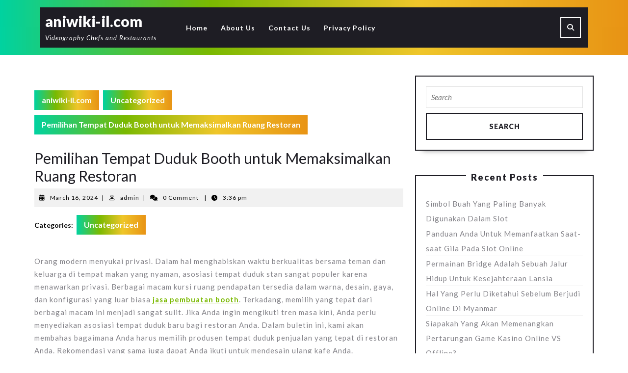

--- FILE ---
content_type: text/html; charset=UTF-8
request_url: https://aniwiki-il.com/memaksimalkan-ruang-restoran/
body_size: 20077
content:
<!DOCTYPE html>

<html lang="en-US">

<head>
  <meta charset="UTF-8">
  <meta name="viewport" content="width=device-width">
  <meta name='robots' content='index, follow, max-image-preview:large, max-snippet:-1, max-video-preview:-1' />
	<style>img:is([sizes="auto" i], [sizes^="auto," i]) { contain-intrinsic-size: 3000px 1500px }</style>
	
	<!-- This site is optimized with the Yoast SEO plugin v25.3.1 - https://yoast.com/wordpress/plugins/seo/ -->
	<title>Pemilihan Tempat Duduk Booth untuk Memaksimalkan Ruang Restoran - aniwiki-il.com</title>
	<link rel="canonical" href="https://aniwiki-il.com/memaksimalkan-ruang-restoran/" />
	<meta property="og:locale" content="en_US" />
	<meta property="og:type" content="article" />
	<meta property="og:title" content="Pemilihan Tempat Duduk Booth untuk Memaksimalkan Ruang Restoran - aniwiki-il.com" />
	<meta property="og:description" content="Orang modern menyukai privasi. Dalam hal menghabiskan waktu berkualitas bersama teman dan keluarga di tempat makan yang nyaman, asosiasi tempat duduk stan sangat populer karena menawarkan privasi. Berbagai macam kursi ruang pendapatan tersedia dalam warna, desain, gaya, dan konfigurasi yang luar biasa jasa pembuatan booth. Terkadang, memilih yang tepat dari berbagai macam ini menjadi sangat [&hellip;]" />
	<meta property="og:url" content="https://aniwiki-il.com/memaksimalkan-ruang-restoran/" />
	<meta property="og:site_name" content="aniwiki-il.com" />
	<meta property="article:published_time" content="2024-03-16T15:36:14+00:00" />
	<meta property="article:modified_time" content="2024-03-16T15:55:30+00:00" />
	<meta name="author" content="admin" />
	<meta name="twitter:card" content="summary_large_image" />
	<meta name="twitter:label1" content="Written by" />
	<meta name="twitter:data1" content="admin" />
	<meta name="twitter:label2" content="Est. reading time" />
	<meta name="twitter:data2" content="3 minutes" />
	<script type="application/ld+json" class="yoast-schema-graph">{"@context":"https://schema.org","@graph":[{"@type":"WebPage","@id":"https://aniwiki-il.com/memaksimalkan-ruang-restoran/","url":"https://aniwiki-il.com/memaksimalkan-ruang-restoran/","name":"Pemilihan Tempat Duduk Booth untuk Memaksimalkan Ruang Restoran - aniwiki-il.com","isPartOf":{"@id":"https://aniwiki-il.com/#website"},"datePublished":"2024-03-16T15:36:14+00:00","dateModified":"2024-03-16T15:55:30+00:00","author":{"@id":"https://aniwiki-il.com/#/schema/person/042ca08a4c3e743e0a1f7b5f4de8404a"},"breadcrumb":{"@id":"https://aniwiki-il.com/memaksimalkan-ruang-restoran/#breadcrumb"},"inLanguage":"en-US","potentialAction":[{"@type":"ReadAction","target":["https://aniwiki-il.com/memaksimalkan-ruang-restoran/"]}]},{"@type":"BreadcrumbList","@id":"https://aniwiki-il.com/memaksimalkan-ruang-restoran/#breadcrumb","itemListElement":[{"@type":"ListItem","position":1,"name":"Home","item":"https://aniwiki-il.com/"},{"@type":"ListItem","position":2,"name":"Pemilihan Tempat Duduk Booth untuk Memaksimalkan Ruang Restoran"}]},{"@type":"WebSite","@id":"https://aniwiki-il.com/#website","url":"https://aniwiki-il.com/","name":"aniwiki-il.com","description":"Videography Chefs and Restaurants","potentialAction":[{"@type":"SearchAction","target":{"@type":"EntryPoint","urlTemplate":"https://aniwiki-il.com/?s={search_term_string}"},"query-input":{"@type":"PropertyValueSpecification","valueRequired":true,"valueName":"search_term_string"}}],"inLanguage":"en-US"},{"@type":"Person","@id":"https://aniwiki-il.com/#/schema/person/042ca08a4c3e743e0a1f7b5f4de8404a","name":"admin","image":{"@type":"ImageObject","inLanguage":"en-US","@id":"https://aniwiki-il.com/#/schema/person/image/","url":"https://secure.gravatar.com/avatar/089e55e01d86772a716fc335d795ec118c1a7dc570e26586f43ab60947a02e22?s=96&d=mm&r=g","contentUrl":"https://secure.gravatar.com/avatar/089e55e01d86772a716fc335d795ec118c1a7dc570e26586f43ab60947a02e22?s=96&d=mm&r=g","caption":"admin"},"url":"https://aniwiki-il.com/author/admin/"}]}</script>
	<!-- / Yoast SEO plugin. -->


<link rel='dns-prefetch' href='//fonts.googleapis.com' />
<link rel="alternate" type="application/rss+xml" title="aniwiki-il.com &raquo; Feed" href="https://aniwiki-il.com/feed/" />
<link rel="alternate" type="application/rss+xml" title="aniwiki-il.com &raquo; Comments Feed" href="https://aniwiki-il.com/comments/feed/" />
<link rel="alternate" type="application/rss+xml" title="aniwiki-il.com &raquo; Pemilihan Tempat Duduk Booth untuk Memaksimalkan Ruang Restoran Comments Feed" href="https://aniwiki-il.com/memaksimalkan-ruang-restoran/feed/" />
<script type="text/javascript">
/* <![CDATA[ */
window._wpemojiSettings = {"baseUrl":"https:\/\/s.w.org\/images\/core\/emoji\/16.0.1\/72x72\/","ext":".png","svgUrl":"https:\/\/s.w.org\/images\/core\/emoji\/16.0.1\/svg\/","svgExt":".svg","source":{"concatemoji":"https:\/\/aniwiki-il.com\/wp-includes\/js\/wp-emoji-release.min.js?ver=6.8.3"}};
/*! This file is auto-generated */
!function(s,n){var o,i,e;function c(e){try{var t={supportTests:e,timestamp:(new Date).valueOf()};sessionStorage.setItem(o,JSON.stringify(t))}catch(e){}}function p(e,t,n){e.clearRect(0,0,e.canvas.width,e.canvas.height),e.fillText(t,0,0);var t=new Uint32Array(e.getImageData(0,0,e.canvas.width,e.canvas.height).data),a=(e.clearRect(0,0,e.canvas.width,e.canvas.height),e.fillText(n,0,0),new Uint32Array(e.getImageData(0,0,e.canvas.width,e.canvas.height).data));return t.every(function(e,t){return e===a[t]})}function u(e,t){e.clearRect(0,0,e.canvas.width,e.canvas.height),e.fillText(t,0,0);for(var n=e.getImageData(16,16,1,1),a=0;a<n.data.length;a++)if(0!==n.data[a])return!1;return!0}function f(e,t,n,a){switch(t){case"flag":return n(e,"\ud83c\udff3\ufe0f\u200d\u26a7\ufe0f","\ud83c\udff3\ufe0f\u200b\u26a7\ufe0f")?!1:!n(e,"\ud83c\udde8\ud83c\uddf6","\ud83c\udde8\u200b\ud83c\uddf6")&&!n(e,"\ud83c\udff4\udb40\udc67\udb40\udc62\udb40\udc65\udb40\udc6e\udb40\udc67\udb40\udc7f","\ud83c\udff4\u200b\udb40\udc67\u200b\udb40\udc62\u200b\udb40\udc65\u200b\udb40\udc6e\u200b\udb40\udc67\u200b\udb40\udc7f");case"emoji":return!a(e,"\ud83e\udedf")}return!1}function g(e,t,n,a){var r="undefined"!=typeof WorkerGlobalScope&&self instanceof WorkerGlobalScope?new OffscreenCanvas(300,150):s.createElement("canvas"),o=r.getContext("2d",{willReadFrequently:!0}),i=(o.textBaseline="top",o.font="600 32px Arial",{});return e.forEach(function(e){i[e]=t(o,e,n,a)}),i}function t(e){var t=s.createElement("script");t.src=e,t.defer=!0,s.head.appendChild(t)}"undefined"!=typeof Promise&&(o="wpEmojiSettingsSupports",i=["flag","emoji"],n.supports={everything:!0,everythingExceptFlag:!0},e=new Promise(function(e){s.addEventListener("DOMContentLoaded",e,{once:!0})}),new Promise(function(t){var n=function(){try{var e=JSON.parse(sessionStorage.getItem(o));if("object"==typeof e&&"number"==typeof e.timestamp&&(new Date).valueOf()<e.timestamp+604800&&"object"==typeof e.supportTests)return e.supportTests}catch(e){}return null}();if(!n){if("undefined"!=typeof Worker&&"undefined"!=typeof OffscreenCanvas&&"undefined"!=typeof URL&&URL.createObjectURL&&"undefined"!=typeof Blob)try{var e="postMessage("+g.toString()+"("+[JSON.stringify(i),f.toString(),p.toString(),u.toString()].join(",")+"));",a=new Blob([e],{type:"text/javascript"}),r=new Worker(URL.createObjectURL(a),{name:"wpTestEmojiSupports"});return void(r.onmessage=function(e){c(n=e.data),r.terminate(),t(n)})}catch(e){}c(n=g(i,f,p,u))}t(n)}).then(function(e){for(var t in e)n.supports[t]=e[t],n.supports.everything=n.supports.everything&&n.supports[t],"flag"!==t&&(n.supports.everythingExceptFlag=n.supports.everythingExceptFlag&&n.supports[t]);n.supports.everythingExceptFlag=n.supports.everythingExceptFlag&&!n.supports.flag,n.DOMReady=!1,n.readyCallback=function(){n.DOMReady=!0}}).then(function(){return e}).then(function(){var e;n.supports.everything||(n.readyCallback(),(e=n.source||{}).concatemoji?t(e.concatemoji):e.wpemoji&&e.twemoji&&(t(e.twemoji),t(e.wpemoji)))}))}((window,document),window._wpemojiSettings);
/* ]]> */
</script>
<style id='wp-emoji-styles-inline-css' type='text/css'>

	img.wp-smiley, img.emoji {
		display: inline !important;
		border: none !important;
		box-shadow: none !important;
		height: 1em !important;
		width: 1em !important;
		margin: 0 0.07em !important;
		vertical-align: -0.1em !important;
		background: none !important;
		padding: 0 !important;
	}
</style>
<link rel='stylesheet' id='wp-block-library-css' href='https://aniwiki-il.com/wp-includes/css/dist/block-library/style.min.css?ver=6.8.3' type='text/css' media='all' />
<style id='wp-block-library-theme-inline-css' type='text/css'>
.wp-block-audio :where(figcaption){color:#555;font-size:13px;text-align:center}.is-dark-theme .wp-block-audio :where(figcaption){color:#ffffffa6}.wp-block-audio{margin:0 0 1em}.wp-block-code{border:1px solid #ccc;border-radius:4px;font-family:Menlo,Consolas,monaco,monospace;padding:.8em 1em}.wp-block-embed :where(figcaption){color:#555;font-size:13px;text-align:center}.is-dark-theme .wp-block-embed :where(figcaption){color:#ffffffa6}.wp-block-embed{margin:0 0 1em}.blocks-gallery-caption{color:#555;font-size:13px;text-align:center}.is-dark-theme .blocks-gallery-caption{color:#ffffffa6}:root :where(.wp-block-image figcaption){color:#555;font-size:13px;text-align:center}.is-dark-theme :root :where(.wp-block-image figcaption){color:#ffffffa6}.wp-block-image{margin:0 0 1em}.wp-block-pullquote{border-bottom:4px solid;border-top:4px solid;color:currentColor;margin-bottom:1.75em}.wp-block-pullquote cite,.wp-block-pullquote footer,.wp-block-pullquote__citation{color:currentColor;font-size:.8125em;font-style:normal;text-transform:uppercase}.wp-block-quote{border-left:.25em solid;margin:0 0 1.75em;padding-left:1em}.wp-block-quote cite,.wp-block-quote footer{color:currentColor;font-size:.8125em;font-style:normal;position:relative}.wp-block-quote:where(.has-text-align-right){border-left:none;border-right:.25em solid;padding-left:0;padding-right:1em}.wp-block-quote:where(.has-text-align-center){border:none;padding-left:0}.wp-block-quote.is-large,.wp-block-quote.is-style-large,.wp-block-quote:where(.is-style-plain){border:none}.wp-block-search .wp-block-search__label{font-weight:700}.wp-block-search__button{border:1px solid #ccc;padding:.375em .625em}:where(.wp-block-group.has-background){padding:1.25em 2.375em}.wp-block-separator.has-css-opacity{opacity:.4}.wp-block-separator{border:none;border-bottom:2px solid;margin-left:auto;margin-right:auto}.wp-block-separator.has-alpha-channel-opacity{opacity:1}.wp-block-separator:not(.is-style-wide):not(.is-style-dots){width:100px}.wp-block-separator.has-background:not(.is-style-dots){border-bottom:none;height:1px}.wp-block-separator.has-background:not(.is-style-wide):not(.is-style-dots){height:2px}.wp-block-table{margin:0 0 1em}.wp-block-table td,.wp-block-table th{word-break:normal}.wp-block-table :where(figcaption){color:#555;font-size:13px;text-align:center}.is-dark-theme .wp-block-table :where(figcaption){color:#ffffffa6}.wp-block-video :where(figcaption){color:#555;font-size:13px;text-align:center}.is-dark-theme .wp-block-video :where(figcaption){color:#ffffffa6}.wp-block-video{margin:0 0 1em}:root :where(.wp-block-template-part.has-background){margin-bottom:0;margin-top:0;padding:1.25em 2.375em}
</style>
<style id='classic-theme-styles-inline-css' type='text/css'>
/*! This file is auto-generated */
.wp-block-button__link{color:#fff;background-color:#32373c;border-radius:9999px;box-shadow:none;text-decoration:none;padding:calc(.667em + 2px) calc(1.333em + 2px);font-size:1.125em}.wp-block-file__button{background:#32373c;color:#fff;text-decoration:none}
</style>
<style id='global-styles-inline-css' type='text/css'>
:root{--wp--preset--aspect-ratio--square: 1;--wp--preset--aspect-ratio--4-3: 4/3;--wp--preset--aspect-ratio--3-4: 3/4;--wp--preset--aspect-ratio--3-2: 3/2;--wp--preset--aspect-ratio--2-3: 2/3;--wp--preset--aspect-ratio--16-9: 16/9;--wp--preset--aspect-ratio--9-16: 9/16;--wp--preset--color--black: #000000;--wp--preset--color--cyan-bluish-gray: #abb8c3;--wp--preset--color--white: #ffffff;--wp--preset--color--pale-pink: #f78da7;--wp--preset--color--vivid-red: #cf2e2e;--wp--preset--color--luminous-vivid-orange: #ff6900;--wp--preset--color--luminous-vivid-amber: #fcb900;--wp--preset--color--light-green-cyan: #7bdcb5;--wp--preset--color--vivid-green-cyan: #00d084;--wp--preset--color--pale-cyan-blue: #8ed1fc;--wp--preset--color--vivid-cyan-blue: #0693e3;--wp--preset--color--vivid-purple: #9b51e0;--wp--preset--gradient--vivid-cyan-blue-to-vivid-purple: linear-gradient(135deg,rgba(6,147,227,1) 0%,rgb(155,81,224) 100%);--wp--preset--gradient--light-green-cyan-to-vivid-green-cyan: linear-gradient(135deg,rgb(122,220,180) 0%,rgb(0,208,130) 100%);--wp--preset--gradient--luminous-vivid-amber-to-luminous-vivid-orange: linear-gradient(135deg,rgba(252,185,0,1) 0%,rgba(255,105,0,1) 100%);--wp--preset--gradient--luminous-vivid-orange-to-vivid-red: linear-gradient(135deg,rgba(255,105,0,1) 0%,rgb(207,46,46) 100%);--wp--preset--gradient--very-light-gray-to-cyan-bluish-gray: linear-gradient(135deg,rgb(238,238,238) 0%,rgb(169,184,195) 100%);--wp--preset--gradient--cool-to-warm-spectrum: linear-gradient(135deg,rgb(74,234,220) 0%,rgb(151,120,209) 20%,rgb(207,42,186) 40%,rgb(238,44,130) 60%,rgb(251,105,98) 80%,rgb(254,248,76) 100%);--wp--preset--gradient--blush-light-purple: linear-gradient(135deg,rgb(255,206,236) 0%,rgb(152,150,240) 100%);--wp--preset--gradient--blush-bordeaux: linear-gradient(135deg,rgb(254,205,165) 0%,rgb(254,45,45) 50%,rgb(107,0,62) 100%);--wp--preset--gradient--luminous-dusk: linear-gradient(135deg,rgb(255,203,112) 0%,rgb(199,81,192) 50%,rgb(65,88,208) 100%);--wp--preset--gradient--pale-ocean: linear-gradient(135deg,rgb(255,245,203) 0%,rgb(182,227,212) 50%,rgb(51,167,181) 100%);--wp--preset--gradient--electric-grass: linear-gradient(135deg,rgb(202,248,128) 0%,rgb(113,206,126) 100%);--wp--preset--gradient--midnight: linear-gradient(135deg,rgb(2,3,129) 0%,rgb(40,116,252) 100%);--wp--preset--font-size--small: 13px;--wp--preset--font-size--medium: 20px;--wp--preset--font-size--large: 36px;--wp--preset--font-size--x-large: 42px;--wp--preset--spacing--20: 0.44rem;--wp--preset--spacing--30: 0.67rem;--wp--preset--spacing--40: 1rem;--wp--preset--spacing--50: 1.5rem;--wp--preset--spacing--60: 2.25rem;--wp--preset--spacing--70: 3.38rem;--wp--preset--spacing--80: 5.06rem;--wp--preset--shadow--natural: 6px 6px 9px rgba(0, 0, 0, 0.2);--wp--preset--shadow--deep: 12px 12px 50px rgba(0, 0, 0, 0.4);--wp--preset--shadow--sharp: 6px 6px 0px rgba(0, 0, 0, 0.2);--wp--preset--shadow--outlined: 6px 6px 0px -3px rgba(255, 255, 255, 1), 6px 6px rgba(0, 0, 0, 1);--wp--preset--shadow--crisp: 6px 6px 0px rgba(0, 0, 0, 1);}:where(.is-layout-flex){gap: 0.5em;}:where(.is-layout-grid){gap: 0.5em;}body .is-layout-flex{display: flex;}.is-layout-flex{flex-wrap: wrap;align-items: center;}.is-layout-flex > :is(*, div){margin: 0;}body .is-layout-grid{display: grid;}.is-layout-grid > :is(*, div){margin: 0;}:where(.wp-block-columns.is-layout-flex){gap: 2em;}:where(.wp-block-columns.is-layout-grid){gap: 2em;}:where(.wp-block-post-template.is-layout-flex){gap: 1.25em;}:where(.wp-block-post-template.is-layout-grid){gap: 1.25em;}.has-black-color{color: var(--wp--preset--color--black) !important;}.has-cyan-bluish-gray-color{color: var(--wp--preset--color--cyan-bluish-gray) !important;}.has-white-color{color: var(--wp--preset--color--white) !important;}.has-pale-pink-color{color: var(--wp--preset--color--pale-pink) !important;}.has-vivid-red-color{color: var(--wp--preset--color--vivid-red) !important;}.has-luminous-vivid-orange-color{color: var(--wp--preset--color--luminous-vivid-orange) !important;}.has-luminous-vivid-amber-color{color: var(--wp--preset--color--luminous-vivid-amber) !important;}.has-light-green-cyan-color{color: var(--wp--preset--color--light-green-cyan) !important;}.has-vivid-green-cyan-color{color: var(--wp--preset--color--vivid-green-cyan) !important;}.has-pale-cyan-blue-color{color: var(--wp--preset--color--pale-cyan-blue) !important;}.has-vivid-cyan-blue-color{color: var(--wp--preset--color--vivid-cyan-blue) !important;}.has-vivid-purple-color{color: var(--wp--preset--color--vivid-purple) !important;}.has-black-background-color{background-color: var(--wp--preset--color--black) !important;}.has-cyan-bluish-gray-background-color{background-color: var(--wp--preset--color--cyan-bluish-gray) !important;}.has-white-background-color{background-color: var(--wp--preset--color--white) !important;}.has-pale-pink-background-color{background-color: var(--wp--preset--color--pale-pink) !important;}.has-vivid-red-background-color{background-color: var(--wp--preset--color--vivid-red) !important;}.has-luminous-vivid-orange-background-color{background-color: var(--wp--preset--color--luminous-vivid-orange) !important;}.has-luminous-vivid-amber-background-color{background-color: var(--wp--preset--color--luminous-vivid-amber) !important;}.has-light-green-cyan-background-color{background-color: var(--wp--preset--color--light-green-cyan) !important;}.has-vivid-green-cyan-background-color{background-color: var(--wp--preset--color--vivid-green-cyan) !important;}.has-pale-cyan-blue-background-color{background-color: var(--wp--preset--color--pale-cyan-blue) !important;}.has-vivid-cyan-blue-background-color{background-color: var(--wp--preset--color--vivid-cyan-blue) !important;}.has-vivid-purple-background-color{background-color: var(--wp--preset--color--vivid-purple) !important;}.has-black-border-color{border-color: var(--wp--preset--color--black) !important;}.has-cyan-bluish-gray-border-color{border-color: var(--wp--preset--color--cyan-bluish-gray) !important;}.has-white-border-color{border-color: var(--wp--preset--color--white) !important;}.has-pale-pink-border-color{border-color: var(--wp--preset--color--pale-pink) !important;}.has-vivid-red-border-color{border-color: var(--wp--preset--color--vivid-red) !important;}.has-luminous-vivid-orange-border-color{border-color: var(--wp--preset--color--luminous-vivid-orange) !important;}.has-luminous-vivid-amber-border-color{border-color: var(--wp--preset--color--luminous-vivid-amber) !important;}.has-light-green-cyan-border-color{border-color: var(--wp--preset--color--light-green-cyan) !important;}.has-vivid-green-cyan-border-color{border-color: var(--wp--preset--color--vivid-green-cyan) !important;}.has-pale-cyan-blue-border-color{border-color: var(--wp--preset--color--pale-cyan-blue) !important;}.has-vivid-cyan-blue-border-color{border-color: var(--wp--preset--color--vivid-cyan-blue) !important;}.has-vivid-purple-border-color{border-color: var(--wp--preset--color--vivid-purple) !important;}.has-vivid-cyan-blue-to-vivid-purple-gradient-background{background: var(--wp--preset--gradient--vivid-cyan-blue-to-vivid-purple) !important;}.has-light-green-cyan-to-vivid-green-cyan-gradient-background{background: var(--wp--preset--gradient--light-green-cyan-to-vivid-green-cyan) !important;}.has-luminous-vivid-amber-to-luminous-vivid-orange-gradient-background{background: var(--wp--preset--gradient--luminous-vivid-amber-to-luminous-vivid-orange) !important;}.has-luminous-vivid-orange-to-vivid-red-gradient-background{background: var(--wp--preset--gradient--luminous-vivid-orange-to-vivid-red) !important;}.has-very-light-gray-to-cyan-bluish-gray-gradient-background{background: var(--wp--preset--gradient--very-light-gray-to-cyan-bluish-gray) !important;}.has-cool-to-warm-spectrum-gradient-background{background: var(--wp--preset--gradient--cool-to-warm-spectrum) !important;}.has-blush-light-purple-gradient-background{background: var(--wp--preset--gradient--blush-light-purple) !important;}.has-blush-bordeaux-gradient-background{background: var(--wp--preset--gradient--blush-bordeaux) !important;}.has-luminous-dusk-gradient-background{background: var(--wp--preset--gradient--luminous-dusk) !important;}.has-pale-ocean-gradient-background{background: var(--wp--preset--gradient--pale-ocean) !important;}.has-electric-grass-gradient-background{background: var(--wp--preset--gradient--electric-grass) !important;}.has-midnight-gradient-background{background: var(--wp--preset--gradient--midnight) !important;}.has-small-font-size{font-size: var(--wp--preset--font-size--small) !important;}.has-medium-font-size{font-size: var(--wp--preset--font-size--medium) !important;}.has-large-font-size{font-size: var(--wp--preset--font-size--large) !important;}.has-x-large-font-size{font-size: var(--wp--preset--font-size--x-large) !important;}
:where(.wp-block-post-template.is-layout-flex){gap: 1.25em;}:where(.wp-block-post-template.is-layout-grid){gap: 1.25em;}
:where(.wp-block-columns.is-layout-flex){gap: 2em;}:where(.wp-block-columns.is-layout-grid){gap: 2em;}
:root :where(.wp-block-pullquote){font-size: 1.5em;line-height: 1.6;}
</style>
<link rel='stylesheet' id='vw-painter-font-css' href='//fonts.googleapis.com/css?family=ABeeZee%3Aital%400%3B1%7CAbril+Fatface%7CAcme%7CAlfa+Slab+One%7CAllura%7CAnton%7CArchitects+Daughter%7CArchivo%3Aital%2Cwght%400%2C100%3B0%2C200%3B0%2C300%3B0%2C400%3B0%2C500%3B0%2C600%3B0%2C700%3B0%2C800%3B0%2C900%3B1%2C100%3B1%2C200%3B1%2C300%3B1%2C400%3B1%2C500%3B1%2C600%3B1%2C700%3B1%2C800%3B1%2C900%7CArimo%3Aital%2Cwght%400%2C400%3B0%2C500%3B0%2C600%3B0%2C700%3B1%2C400%3B1%2C500%3B1%2C600%3B1%2C700%7CArsenal%3Aital%2Cwght%400%2C400%3B0%2C700%3B1%2C400%3B1%2C700%7CArvo%3Aital%2Cwght%400%2C400%3B0%2C700%3B1%2C400%3B1%2C700%7CAlegreya+Sans%3Aital%2Cwght%400%2C100%3B0%2C300%3B0%2C400%3B0%2C500%3B0%2C700%3B0%2C800%3B0%2C900%3B1%2C100%3B1%2C300%3B1%2C400%3B1%2C500%3B1%2C700%3B1%2C800%3B1%2C900%7CAsap%3Aital%2Cwght%400%2C100%3B0%2C200%3B0%2C300%3B0%2C400%3B0%2C500%3B0%2C600%3B0%2C700%3B0%2C800%3B0%2C900%3B1%2C100%3B1%2C200%3B1%2C300%3B1%2C400%3B1%2C500%3B1%2C600%3B1%2C700%3B1%2C800%3B1%2C900%7CAssistant%3Awght%40200%3B300%3B400%3B500%3B600%3B700%3B800%7CAveria+Serif+Libre%3Aital%2Cwght%400%2C300%3B0%2C400%3B0%2C700%3B1%2C300%3B1%2C400%3B1%2C700%7CBangers%7CBoogaloo%7CBad+Script%7CBarlow+Condensed%3Aital%2Cwght%400%2C100%3B0%2C200%3B0%2C300%3B0%2C400%3B0%2C500%3B0%2C600%3B0%2C700%3B0%2C800%3B0%2C900%3B1%2C100%3B1%2C200%3B1%2C300%3B1%2C400%3B1%2C500%3B1%2C600%3B1%2C700%3B1%2C800%3B1%2C900%7CBitter%3Aital%2Cwght%400%2C100%3B0%2C200%3B0%2C300%3B0%2C400%3B0%2C500%3B0%2C600%3B0%2C700%3B0%2C800%3B0%2C900%3B1%2C100%3B1%2C200%3B1%2C300%3B1%2C400%3B1%2C500%3B1%2C600%3B1%2C700%3B1%2C800%3B1%2C900%7CBree+Serif%7CBenchNine%3Awght%40300%3B400%3B700%7CCabin%3Aital%2Cwght%400%2C400%3B0%2C500%3B0%2C600%3B0%2C700%3B1%2C400%3B1%2C500%3B1%2C600%3B1%2C700%7CCardo%3Aital%2Cwght%400%2C400%3B0%2C700%3B1%2C400%7CCourgette%7CCaveat+Brush%7CCherry+Swash%3Awght%40400%3B700%7CCormorant+Garamond%3Aital%2Cwght%400%2C300%3B0%2C400%3B0%2C500%3B0%2C600%3B0%2C700%3B1%2C300%3B1%2C400%3B1%2C500%3B1%2C600%3B1%2C700%7CCrimson+Text%3Aital%2Cwght%400%2C400%3B0%2C600%3B0%2C700%3B1%2C400%3B1%2C600%3B1%2C700%7CCuprum%3Aital%2Cwght%400%2C400%3B0%2C500%3B0%2C600%3B0%2C700%3B1%2C400%3B1%2C500%3B1%2C600%3B1%2C700%7CCookie%7CComing+Soon%7CCharm%3Awght%40400%3B700%7CChewy%7CDays+One%7CDM+Serif+Display%3Aital%400%3B1%7CDosis%3Awght%40200%3B300%3B400%3B500%3B600%3B700%3B800%7CEB+Garamond%3Aital%2Cwght%400%2C400%3B0%2C500%3B0%2C600%3B0%2C700%3B0%2C800%3B1%2C400%3B1%2C500%3B1%2C600%3B1%2C700%3B1%2C800%7CEconomica%3Aital%2Cwght%400%2C400%3B0%2C700%3B1%2C400%3B1%2C700%7CExo+2%3Aital%2Cwght%400%2C100%3B0%2C200%3B0%2C300%3B0%2C400%3B0%2C500%3B0%2C600%3B0%2C700%3B0%2C800%3B0%2C900%3B1%2C100%3B1%2C200%3B1%2C400%3B1%2C500%3B1%2C600%3B1%2C700%3B1%2C800%3B1%2C900%7CFira+Sans%3Aital%2Cwght%400%2C100%3B0%2C200%3B0%2C300%3B0%2C400%3B0%2C500%3B0%2C600%3B0%2C700%3B0%2C800%3B0%2C900%3B1%2C100%3B1%2C200%3B1%2C300%3B1%2C400%3B1%2C500%3B1%2C600%3B1%2C700%3B1%2C800%3B1%2C900%7CFredoka+One%7CFjalla+One%7CFrank+Ruhl+Libre%3Awght%40300%3B400%3B500%3B700%3B900%7CGabriela%7CGloria+Hallelujah%7CGreat+Vibes%7CHandlee%7CHammersmith+One%7CHeebo%3Awght%40100%3B200%3B300%3B400%3B500%3B600%3B700%3B800%3B900%7CHind%3Awght%40300%3B400%3B500%3B600%3B700%7CInconsolata%3Awght%40200%3B300%3B400%3B500%3B600%3B700%3B800%3B900%7CIndie+Flower%7CIM+Fell+English+SC%7CJulius+Sans+One%7CJomhuria%7CJosefin+Slab%3Aital%2Cwght%400%2C100%3B0%2C200%3B0%2C300%3B0%2C400%3B0%2C500%3B0%2C600%3B0%2C700%3B1%2C100%3B1%2C200%3B1%2C300%3B1%2C400%3B1%2C500%3B1%2C600%3B1%2C700%7CJosefin+Sans%3Aital%2Cwght%400%2C100%3B0%2C200%3B0%2C300%3B0%2C400%3B0%2C500%3B0%2C600%3B0%2C700%3B1%2C100%3B1%2C200%3B1%2C300%3B1%2C400%3B1%2C500%3B1%2C600%3B1%2C700%7CJost%3Aital%2Cwght%400%2C100%3B0%2C200%3B0%2C300%3B0%2C400%3B0%2C500%3B0%2C600%3B0%2C700%3B0%2C800%3B0%2C900%3B1%2C100%3B1%2C200%3B1%2C300%3B1%2C400%3B1%2C500%3B1%2C600%3B1%2C700%3B1%2C800%3B1%2C900%7CKanit%3Aital%2Cwght%400%2C100%3B0%2C200%3B0%2C300%3B0%2C400%3B0%2C500%3B0%2C600%3B0%2C700%3B0%2C800%3B0%2C900%3B1%2C100%3B1%2C200%3B1%2C300%3B1%2C400%3B1%2C500%3B1%2C600%3B1%2C700%3B1%2C800%3B1%2C900%7CKaushan+Script%7CKrub%3Aital%2Cwght%400%2C200%3B0%2C300%3B0%2C400%3B0%2C500%3B0%2C600%3B0%2C700%3B1%2C200%3B1%2C300%3B1%2C400%3B1%2C500%3B1%2C600%3B1%2C700%7CLato%3Aital%2Cwght%400%2C100%3B0%2C300%3B0%2C400%3B0%2C700%3B0%2C900%3B1%2C100%3B1%2C300%3B1%2C400%3B1%2C700%3B1%2C900%7CLora%3Aital%2Cwght%400%2C400%3B0%2C500%3B0%2C600%3B0%2C700%3B1%2C400%3B1%2C500%3B1%2C600%3B1%2C700%7CLibre+Baskerville%3Aital%2Cwght%400%2C400%3B0%2C700%3B1%2C400%7CLiterata%3Aital%2Copsz%2Cwght%400%2C7..72%2C200%3B0%2C7..72%2C300%3B0%2C7..72%2C400%3B0%2C7..72%2C500%3B0%2C7..72%2C600%3B0%2C7..72%2C700%3B0%2C7..72%2C800%3B0%2C7..72%2C900%3B1%2C7..72%2C200%3B1%2C7..72%2C300%3B1%2C7..72%2C400%3B1%2C7..72%2C500%3B1%2C7..72%2C600%3B1%2C7..72%2C700%3B1%2C7..72%2C800%3B1%2C7..72%2C900%7CLobster%7CLobster+Two%3Aital%2Cwght%400%2C400%3B0%2C700%3B1%2C400%3B1%2C700%7CMerriweather%3Aital%2Cwght%400%2C300%3B0%2C400%3B0%2C700%3B0%2C900%3B1%2C300%3B1%2C400%3B1%2C700%3B1%2C900%7CMarck+Script%7CMarcellus%7CMerienda+One%7CMonda%3Awght%40400%3B700%7CMontserrat%3Aital%2Cwght%400%2C100%3B0%2C200%3B0%2C300%3B0%2C400%3B0%2C500%3B0%2C600%3B0%2C700%3B0%2C800%3B0%2C900%3B1%2C100%3B1%2C200%3B1%2C300%3B1%2C400%3B1%2C500%3B1%2C600%3B1%2C700%3B1%2C800%3B1%2C900%7CMulish%3Aital%2Cwght%400%2C200%3B0%2C300%3B0%2C400%3B0%2C500%3B0%2C600%3B0%2C700%3B0%2C800%3B0%2C900%3B0%2C1000%3B1%2C200%3B1%2C300%3B1%2C400%3B1%2C500%3B1%2C600%3B1%2C700%3B1%2C800%3B1%2C900%3B1%2C1000%7CNoto+Serif%3Aital%2Cwght%400%2C400%3B0%2C700%3B1%2C400%3B1%2C700%7CNunito+Sans%3Aital%2Cwght%400%2C200%3B0%2C300%3B0%2C400%3B0%2C600%3B0%2C700%3B0%2C800%3B0%2C900%3B1%2C200%3B1%2C300%3B1%2C400%3B1%2C600%3B1%2C700%3B1%2C800%3B1%2C900%7COpen+Sans%3Aital%2Cwght%400%2C300%3B0%2C400%3B0%2C500%3B0%2C600%3B0%2C700%3B0%2C800%3B1%2C300%3B1%2C400%3B1%2C500%3B1%2C600%3B1%2C700%3B1%2C800%7COverpass%3Aital%2Cwght%400%2C100%3B0%2C200%3B0%2C300%3B0%2C400%3B0%2C500%3B0%2C600%3B0%2C700%3B0%2C800%3B0%2C900%3B1%2C100%3B1%2C200%3B1%2C300%3B1%2C400%3B1%2C500%3B1%2C600%3B1%2C700%3B1%2C800%3B1%2C900%7COverpass+Mono%3Awght%40300%3B400%3B500%3B600%3B700%7COxygen%3Awght%40300%3B400%3B700%7COswald%3Awght%40200%3B300%3B400%3B500%3B600%3B700%7COrbitron%3Awght%40400%3B500%3B600%3B700%3B800%3B900%7CPatua+One%7CPacifico%7CPadauk%3Awght%40400%3B700%7CPlayball%7CPlayfair+Display%3Aital%2Cwght%400%2C400%3B0%2C500%3B0%2C600%3B0%2C700%3B0%2C800%3B0%2C900%3B1%2C400%3B1%2C500%3B1%2C600%3B1%2C700%3B1%2C800%3B1%2C900%7CPrompt%3Aital%2Cwght%400%2C100%3B0%2C200%3B0%2C300%3B0%2C400%3B0%2C500%3B0%2C600%3B0%2C700%3B0%2C800%3B0%2C900%3B1%2C100%3B1%2C200%3B1%2C300%3B1%2C400%3B1%2C500%3B1%2C600%3B1%2C700%3B1%2C800%3B1%2C900%7CPT+Sans%3Aital%2Cwght%400%2C400%3B0%2C700%3B1%2C400%3B1%2C700%7CPT+Serif%3Aital%2Cwght%400%2C400%3B0%2C700%3B1%2C400%3B1%2C700%7CPhilosopher%3Aital%2Cwght%400%2C400%3B0%2C700%3B1%2C400%3B1%2C700%7CPermanent+Marker%7CPoiret+One%7CPoppins%3Aital%2Cwght%400%2C100%3B0%2C200%3B0%2C300%3B0%2C400%3B0%2C500%3B0%2C600%3B0%2C700%3B0%2C800%3B0%2C900%3B1%2C100%3B1%2C200%3B1%2C300%3B1%2C400%3B1%2C500%3B1%2C600%3B1%2C700%3B1%2C800%3B1%2C900%7CPrata%7CQuicksand%3Awght%40300%3B400%3B500%3B600%3B700%7CQuattrocento+Sans%3Aital%2Cwght%400%2C400%3B0%2C700%3B1%2C400%3B1%2C700%7CRaleway%3Aital%2Cwght%400%2C100%3B0%2C200%3B0%2C300%3B0%2C400%3B0%2C500%3B0%2C600%3B0%2C700%3B0%2C800%3B0%2C900%3B1%2C100%3B1%2C200%3B1%2C300%3B1%2C400%3B1%2C500%3B1%2C600%3B1%2C700%3B1%2C800%3B1%2C900%7CRubik%3Aital%2Cwght%400%2C300%3B0%2C400%3B0%2C500%3B0%2C600%3B0%2C700%3B0%2C800%3B0%2C900%3B1%2C300%3B1%2C400%3B1%2C500%3B1%2C600%3B1%2C700%3B1%2C800%3B1%2C900%7CRoboto%3Aital%2Cwght%400%2C100%3B0%2C300%3B0%2C400%3B0%2C500%3B0%2C700%3B0%2C900%3B1%2C100%3B1%2C300%3B1%2C400%3B1%2C500%3B1%2C700%3B1%2C900%7CRoboto+Condensed%3Aital%2Cwght%400%2C300%3B0%2C400%3B0%2C700%3B1%2C300%3B1%2C400%3B1%2C700%7CRokkitt%3Awght%40100%3B200%3B300%3B400%3B500%3B600%3B700%3B800%3B900%7CRopa+Sans%3Aital%400%3B1%7CRusso+One%7CRighteous%7CSaira%3Aital%2Cwght%400%2C100%3B0%2C200%3B0%2C300%3B0%2C400%3B0%2C500%3B0%2C600%3B0%2C700%3B0%2C800%3B0%2C900%3B1%2C100%3B1%2C200%3B1%2C300%3B1%2C400%3B1%2C500%3B1%2C600%3B1%2C700%3B1%2C800%3B1%2C900%7CSatisfy%7CSen%3Awght%40400%3B700%3B800%7CSource+Sans+Pro%3Aital%2Cwght%400%2C200%3B0%2C300%3B0%2C400%3B0%2C600%3B0%2C700%3B0%2C900%3B1%2C200%3B1%2C300%3B1%2C400%3B1%2C600%3B1%2C700%3B1%2C900%7CShadows+Into+Light+Two%7CShadows+Into+Light%7CSacramento%7CSail%7CShrikhand%7CStaatliches%7CStylish%7CTangerine%3Awght%40400%3B700%7CTitillium+Web%3Aital%2Cwght%400%2C200%3B0%2C300%3B0%2C400%3B0%2C600%3B0%2C700%3B0%2C900%3B1%2C200%3B1%2C300%3B1%2C400%3B1%2C600%3B1%2C700%7CTrirong%3Aital%2Cwght%400%2C100%3B0%2C200%3B0%2C300%3B0%2C400%3B0%2C500%3B0%2C600%3B0%2C700%3B0%2C800%3B0%2C900%3B1%2C100%3B1%2C200%3B1%2C300%3B1%2C400%3B1%2C500%3B1%2C600%3B1%2C700%3B1%2C800%3B1%2C900%7CUbuntu%3Aital%2Cwght%400%2C300%3B0%2C400%3B0%2C500%3B0%2C700%3B1%2C300%3B1%2C400%3B1%2C500%3B1%2C700%7CUnica+One%7CVT323%7CVarela+Round%7CVampiro+One%7CVollkorn%3Aital%2Cwght%400%2C400%3B0%2C500%3B0%2C600%3B0%2C700%3B0%2C800%3B0%2C900%3B1%2C400%3B1%2C500%3B1%2C600%3B1%2C700%3B1%2C800%3B1%2C900%7CVolkhov%3Aital%2Cwght%400%2C400%3B0%2C700%3B1%2C400%3B1%2C700%7CWork+Sans%3Aital%2Cwght%400%2C100%3B0%2C200%3B0%2C300%3B0%2C400%3B0%2C500%3B0%2C600%3B0%2C700%3B0%2C800%3B0%2C900%3B1%2C100%3B1%2C200%3B1%2C300%3B1%2C400%3B1%2C500%3B1%2C600%3B1%2C700%3B1%2C800%3B1%2C900%7CYanone+Kaffeesatz%3Awght%40200%3B300%3B400%3B500%3B600%3B700%7CZCOOL+XiaoWei&#038;ver=6.8.3' type='text/css' media='all' />
<link rel='stylesheet' id='vw-painter-block-style-css' href='https://aniwiki-il.com/wp-content/themes/vw-painter/css/blocks.css?ver=6.8.3' type='text/css' media='all' />
<link rel='stylesheet' id='vw-painter-block-patterns-style-frontend-css' href='https://aniwiki-il.com/wp-content/themes/vw-painter/inc/block-patterns/css/block-frontend.css?ver=6.8.3' type='text/css' media='all' />
<link rel='stylesheet' id='bootstrap-style-css' href='https://aniwiki-il.com/wp-content/themes/vw-painter/css/bootstrap.css?ver=6.8.3' type='text/css' media='all' />
<link rel='stylesheet' id='vw-painter-basic-style-css' href='https://aniwiki-il.com/wp-content/themes/vw-painter/style.css?ver=6.8.3' type='text/css' media='all' />
<style id='vw-painter-basic-style-inline-css' type='text/css'>
body{max-width: 100%;}#slider img{opacity:0.7}#slider{background-color: 1;}#slider .carousel-caption, #slider .inner_carousel, #slider .inner_carousel h1{text-align:right; left:45%; right:15%;}.page-template-custom-home-page #top-header{position: static; margin-top: 0em;}.page-template-custom-home-page .home-page-header{padding: 15px 0;}.post-main-box, .post-main-box h2, .post-info, .new-text p, .content-bttn, #our-services p{text-align:Left;}.post-main-box h2{margin-top:10px;}@media screen and (max-width:575px) {#topbar{display:none;} }@media screen and (max-width:575px){.header-fixed{position:static;} }#slider{display:none;} @media screen and (max-width:575px) {#slider{display:block;} }@media screen and (max-width:575px) {#sidebar{display:block;} }@media screen and (max-width:575px) {.scrollup i{visibility:visible !important;} }.main-navigation a{font-weight: 600;}.main-navigation a{text-transform:Capitalize;}.main-navigation a{}.post-main-box .content-bttn a{font-size: 14;}.post-main-box .content-bttn a{text-transform:Uppercase;}.post-main-box .content-bttn a{letter-spacing: 14;}#footer h3, #footer h3 .wp-block-search .wp-block-search__label{text-align: left;}#footer li{text-align: left;}.copyright p{width:100%; text-align:center; float:none;}#footer{background-attachment: scroll !important;}#footer{background-position: center center!important;}.woocommerce ul.products li.product .onsale{left: auto; right: 0;}.woocommerce span.onsale{border-radius: 100px;}.page-template-custom-home-page #top-header, #top-header{background-position: center top!important;}#footer h3, #footer .wp-block-search .wp-block-search__label, a.rsswidget.rss-widget-title{letter-spacing: 1px;}#footer h3, #footer .wp-block-search .wp-block-search__label, a.rsswidget.rss-widget-title{font-size: 25px;}#footer h3, #footer .wp-block-search .wp-block-search__label{text-transform:Capitalize;}#footer{}@media screen and (max-width:575px){
			#preloader{display:none !important;} }@media screen and (min-width:768px) {.bradcrumbs{text-align:start;}}
</style>
<link rel='stylesheet' id='font-awesome-css-css' href='https://aniwiki-il.com/wp-content/themes/vw-painter/css/fontawesome-all.css?ver=6.8.3' type='text/css' media='all' />
<link rel='stylesheet' id='animate-css-css' href='https://aniwiki-il.com/wp-content/themes/vw-painter/css/animate.css?ver=6.8.3' type='text/css' media='all' />
<link rel='stylesheet' id='dashicons-css' href='https://aniwiki-il.com/wp-includes/css/dashicons.min.css?ver=6.8.3' type='text/css' media='all' />
<style id='akismet-widget-style-inline-css' type='text/css'>

			.a-stats {
				--akismet-color-mid-green: #357b49;
				--akismet-color-white: #fff;
				--akismet-color-light-grey: #f6f7f7;

				max-width: 350px;
				width: auto;
			}

			.a-stats * {
				all: unset;
				box-sizing: border-box;
			}

			.a-stats strong {
				font-weight: 600;
			}

			.a-stats a.a-stats__link,
			.a-stats a.a-stats__link:visited,
			.a-stats a.a-stats__link:active {
				background: var(--akismet-color-mid-green);
				border: none;
				box-shadow: none;
				border-radius: 8px;
				color: var(--akismet-color-white);
				cursor: pointer;
				display: block;
				font-family: -apple-system, BlinkMacSystemFont, 'Segoe UI', 'Roboto', 'Oxygen-Sans', 'Ubuntu', 'Cantarell', 'Helvetica Neue', sans-serif;
				font-weight: 500;
				padding: 12px;
				text-align: center;
				text-decoration: none;
				transition: all 0.2s ease;
			}

			/* Extra specificity to deal with TwentyTwentyOne focus style */
			.widget .a-stats a.a-stats__link:focus {
				background: var(--akismet-color-mid-green);
				color: var(--akismet-color-white);
				text-decoration: none;
			}

			.a-stats a.a-stats__link:hover {
				filter: brightness(110%);
				box-shadow: 0 4px 12px rgba(0, 0, 0, 0.06), 0 0 2px rgba(0, 0, 0, 0.16);
			}

			.a-stats .count {
				color: var(--akismet-color-white);
				display: block;
				font-size: 1.5em;
				line-height: 1.4;
				padding: 0 13px;
				white-space: nowrap;
			}
		
</style>
<script type="text/javascript" src="https://aniwiki-il.com/wp-includes/js/jquery/jquery.min.js?ver=3.7.1" id="jquery-core-js"></script>
<script type="text/javascript" src="https://aniwiki-il.com/wp-includes/js/jquery/jquery-migrate.min.js?ver=3.4.1" id="jquery-migrate-js"></script>
<script type="text/javascript" src="https://aniwiki-il.com/wp-content/themes/vw-painter/js/custom.js?ver=6.8.3" id="vw-painter-custom-scripts-js"></script>
<script type="text/javascript" src="https://aniwiki-il.com/wp-content/themes/vw-painter/js/wow.js?ver=6.8.3" id="jquery-wow-js"></script>
<link rel="https://api.w.org/" href="https://aniwiki-il.com/wp-json/" /><link rel="alternate" title="JSON" type="application/json" href="https://aniwiki-il.com/wp-json/wp/v2/posts/1088" /><link rel="EditURI" type="application/rsd+xml" title="RSD" href="https://aniwiki-il.com/xmlrpc.php?rsd" />
<meta name="generator" content="WordPress 6.8.3" />
<link rel='shortlink' href='https://aniwiki-il.com/?p=1088' />
<link rel="alternate" title="oEmbed (JSON)" type="application/json+oembed" href="https://aniwiki-il.com/wp-json/oembed/1.0/embed?url=https%3A%2F%2Faniwiki-il.com%2Fmemaksimalkan-ruang-restoran%2F" />
<link rel="alternate" title="oEmbed (XML)" type="text/xml+oembed" href="https://aniwiki-il.com/wp-json/oembed/1.0/embed?url=https%3A%2F%2Faniwiki-il.com%2Fmemaksimalkan-ruang-restoran%2F&#038;format=xml" />
</head>

<body class="wp-singular post-template-default single single-post postid-1088 single-format-standard wp-embed-responsive wp-theme-vw-painter">

<header role="banner">
  <a class="screen-reader-text skip-link" href="#maincontent">Skip to content</a>
	<div class="home-page-header">
				

<div class="container">
  <div id="top-header">
    <div class="header-menu close-sticky ">
      <div class="row">
        <div class="col-lg-3 col-md-4 align-self-center">
          <div class="logo">
                                                                                            <p class="site-title"><a href="https://aniwiki-il.com/" rel="home">aniwiki-il.com</a></p>
                                                                                            <p class="site-description">
                  Videography Chefs and Restaurants                </p>
                                    </div>
        </div>
        <div class="col-lg-8 col-md-6 col-6 align-self-center">
          
<div id="header" class="menubar">
  <div class="toggle-nav mobile-menu">
    <button role="tab" onclick="vw_painter_menu_open_nav()" class="responsivetoggle"><i class="fas fa-bars"></i><span class="screen-reader-text">Open Button</span></button>
  </div>
  <div id="mySidenav" class="nav sidenav">
    <nav id="site-navigation" class="main-navigation" role="navigation" aria-label="Top Menu">
      <div class="main-menu clearfix"><ul id="menu-menu" class="clearfix mobile_nav"><li id="menu-item-26" class="menu-item menu-item-type-custom menu-item-object-custom menu-item-home menu-item-26"><a href="https://aniwiki-il.com/">Home</a></li>
<li id="menu-item-39" class="menu-item menu-item-type-post_type menu-item-object-page menu-item-39"><a href="https://aniwiki-il.com/about-us/">About Us</a></li>
<li id="menu-item-40" class="menu-item menu-item-type-post_type menu-item-object-page menu-item-40"><a href="https://aniwiki-il.com/contact-us/">Contact Us</a></li>
<li id="menu-item-47" class="menu-item menu-item-type-post_type menu-item-object-page menu-item-47"><a href="https://aniwiki-il.com/privacy-policy/">Privacy Policy</a></li>
</ul></div>      <a href="javascript:void(0)" class="closebtn mobile-menu" onclick="vw_painter_menu_close_nav()"><i class="fas fa-times"></i><span class="screen-reader-text">Close Button</span></a>
    </nav>
  </div>
</div>        </div>
                  <div class="col-lg-1 col-md-2 col-6 align-self-center">
            <div class="search-box">
              <span><a href="#"><i class="fas fa-search"></i></a></span>
            </div>
          </div>
              </div>
    </div>
    <div class="serach_outer">
      <div class="closepop"><a href="#maincontent"><i class="fa fa-window-close"></i></a></div>
      <div class="serach_inner">
        <form method="get" class="search-form" action="https://aniwiki-il.com/">
	<label>
		<span class="screen-reader-text">Search for:</span>
		<input type="search" class="search-field" placeholder="Search" value="" name="s">
	</label>
	<input type="submit" class="search-submit" value="Search">
</form>      </div>
    </div>
  </div>
</div>	</div>
</header>


<main id="maincontent" role="main">
  <div class="middle-align container">
          <div class="row">
        <div id="our-services" class="services col-lg-8 col-md-8">
                      <div class="bradcrumbs">
                <a href="https://aniwiki-il.com">aniwiki-il.com</a> <a href="https://aniwiki-il.com/category/uncategorized/" rel="category tag">Uncategorized</a><span> Pemilihan Tempat Duduk Booth untuk Memaksimalkan Ruang Restoran</span>             </div>
                    <article id="post-1088" class="inner-service post-1088 post type-post status-publish format-standard hentry category-uncategorized tag-jasa-booth-pameran tag-jasa-pembuatan-booth tag-kontraktor-booth tag-kontraktor-pameran tag-vendor-booth-pameran">
    <div class="single-post">
        <h1>Pemilihan Tempat Duduk Booth untuk Memaksimalkan Ruang Restoran</h1>
                    <div class="post-info">
                                   <i class="fas fa-calendar-alt"></i><span class="entry-date"><a href="https://aniwiki-il.com/2024/03/16/">March 16, 2024<span class="screen-reader-text">March 16, 2024</span></a></span><span>|</span>
                
                                    <i class="far fa-user"></i><span class="entry-author"><a href="https://aniwiki-il.com/author/admin/">admin<span class="screen-reader-text">admin</span></a></span><span>|</span>
                
                                     <i class="fa fa-comments" aria-hidden="true"></i><span class="entry-comments">0 Comment </span><span>|</span>
                
                                     <i class="fas fa-clock"></i><span class="entry-time">3:36 pm</span>
                                            </div>
                 
                    <div class="single-post-category mt-3">
                <span class="category">Categories:</span>
                <ul class="post-categories">
	<li><a href="https://aniwiki-il.com/category/uncategorized/" rel="category tag">Uncategorized</a></li></ul>            </div>
                <div class="entry-content">
            <p>Orang modern menyukai privasi. Dalam hal menghabiskan waktu berkualitas bersama teman dan keluarga di tempat makan yang nyaman, asosiasi tempat duduk stan sangat populer karena menawarkan privasi. Berbagai macam kursi ruang pendapatan tersedia dalam warna, desain, gaya, dan konfigurasi yang luar biasa <a href="https://crn.co.id/stand-booth-pameran/"><strong>jasa pembuatan booth</strong></a>. Terkadang, memilih yang tepat dari berbagai macam ini menjadi sangat sulit. Jika Anda ingin mengikuti tren masa kini, Anda perlu menyediakan asosiasi tempat duduk baru bagi restoran Anda. Dalam buletin ini, kami akan membahas bagaimana Anda harus memilih produsen tempat duduk penjualan yang tepat di restoran Anda. Rekomendasi yang sama juga dapat Anda ikuti untuk mendesain ulang kafe Anda.</p>
<p>Saat menentukan produsen, pastikan mereka memperhatikan statistik yang diindeks di bawah ini:</p>
<p>• Tata Letak</p>
<p>Sebelum memutuskan tata letak, mode, atau warna, Anda harus memutuskan tata letaknya. Preferensi format akan bergantung pada kebutuhan Anda. Misalnya, jika Anda ingin orang duduk di ruang pendapatan, maka Anda harus memilih tata letak untuk stan yang belum menikah. Bilik ganda mungkin diperlukan jika Anda membutuhkan 4 orang untuk duduk di ruang penjualan. Pantai dinding direkomendasikan ketika Anda ingin lebih dari empat orang duduk di ruang penjualan.</p>
<p>Saat menentukan tata letaknya, Anda juga harus mempertimbangkan apakah ruangan tersebut akan penuh dengan bilik dan meja dua sisi yang memenuhi detail dinding panjang atau bangku panjang bersama dengan meja yang tetap sejajar dengan dinding dapat digunakan. Anda harus membicarakan kebutuhan Anda dengan produsen sebelum melakukan pembelian. Jika Anda ingin membeli furnitur dari toko internet, maka Anda harus meninggalkan pesan kepada mereka untuk menjawab pertanyaan Anda. Saat ini, beberapa toko online memanfaatkan chatbot di mana Anda bisa mendapatkan jawaban instan atas pertanyaan Anda.</p>
<p>• Warna, tata letak, dan mode</p>
<p>Baik itu bilik tempat duduk atau kursi makan yang dapat ditumpuk, Anda harus memperhatikan warna, format, dan gaya. Setiap hari banyak orang yang mendatangi tempat makan Anda. Tidak semua orang akan menyukai kualitas dengan porsi yang lezat; suasana dan pengaturan tempat duduk juga bergantung. Untuk membantu pengunjung Anda menikmati makanan mereka, Anda perlu menawarkan mereka afiliasi yang nyaman dan keren. Warna harus selaras dengan dinding dan tirai serta desain dan gaya harus modis dan nyaman.</p>
<p>Penting untuk diingat bahwa tempat makan Anda tidak hanya untuk orang dewasa. Seringkali pasangan juga dapat mengunjungi wilayah tersebut bersama anak-anak mereka. Oleh karena itu, menata sesuatu untuk anak bisa menjadi pilihan terbaik. Ini akan membantu Anda mendorong pengunjung Anda yang memiliki anak-anak dari lingkaran kerabat mereka ke tempat makan Anda.</p>
<p>• Basis dan konfigurasi</p>
<p>Penting juga untuk memastikan bahwa produsen tempat duduk ruang penjualan yang akan Anda sewa menentukan cara mengkonfigurasi stan untuk memaksimalkan kenyamanan pengunjung Anda. Dalam beberapa kasus, meja kecil yang dipasangkan dengan ruang pendapatan di dinding kemungkinan besar berfungsi sebagai alat yang berdiri sendiri dengan satu alas. Di sisi lain, malah sebagai daerah pendapatan</p>
              
        </div> 
        
<div id="comments" class="comments-area">
	
	
		<div id="respond" class="comment-respond">
		<h2 id="reply-title" class="comment-reply-title">Leave a Reply <small><a rel="nofollow" id="cancel-comment-reply-link" href="/memaksimalkan-ruang-restoran/#respond" style="display:none;">Cancel reply</a></small></h2><form action="https://aniwiki-il.com/wp-comments-post.php" method="post" id="commentform" class="comment-form"><p class="comment-notes"><span id="email-notes">Your email address will not be published.</span> <span class="required-field-message">Required fields are marked <span class="required">*</span></span></p><p class="comment-form-comment"><label for="comment">Comment <span class="required">*</span></label> <textarea id="comment" name="comment" cols="45" rows="8" maxlength="65525" required></textarea></p><p class="comment-form-author"><label for="author">Name <span class="required">*</span></label> <input id="author" name="author" type="text" value="" size="30" maxlength="245" autocomplete="name" required /></p>
<p class="comment-form-email"><label for="email">Email <span class="required">*</span></label> <input id="email" name="email" type="email" value="" size="30" maxlength="100" aria-describedby="email-notes" autocomplete="email" required /></p>
<p class="comment-form-url"><label for="url">Website</label> <input id="url" name="url" type="url" value="" size="30" maxlength="200" autocomplete="url" /></p>
<p class="comment-form-cookies-consent"><input id="wp-comment-cookies-consent" name="wp-comment-cookies-consent" type="checkbox" value="yes" /> <label for="wp-comment-cookies-consent">Save my name, email, and website in this browser for the next time I comment.</label></p>
<p class="form-submit"><input name="submit" type="submit" id="submit" class="submit" value="Post Comment" /> <input type='hidden' name='comment_post_ID' value='1088' id='comment_post_ID' />
<input type='hidden' name='comment_parent' id='comment_parent' value='0' />
</p><p style="display: none;"><input type="hidden" id="akismet_comment_nonce" name="akismet_comment_nonce" value="5f2839c591" /></p><p style="display: none !important;" class="akismet-fields-container" data-prefix="ak_"><label>&#916;<textarea name="ak_hp_textarea" cols="45" rows="8" maxlength="100"></textarea></label><input type="hidden" id="ak_js_1" name="ak_js" value="196"/><script>document.getElementById( "ak_js_1" ).setAttribute( "value", ( new Date() ).getTime() );</script></p></form>	</div><!-- #respond -->
	</div>
	<nav class="navigation post-navigation" aria-label="Posts">
		<h2 class="screen-reader-text">Post navigation</h2>
		<div class="nav-links"><div class="nav-previous"><a href="https://aniwiki-il.com/saat-memilih-kasino/" rel="prev"><span class="meta-nav" aria-hidden="true">PREVIOUS</span> <span class="screen-reader-text">Previous post:</span> <span class="post-title">6 Faktor Saat Memilih Kasino Online Untuk Dimainkan</span></a></div><div class="nav-next"><a href="https://aniwiki-il.com/memainkannya-dengan-cerdas/" rel="next"><span class="meta-nav" aria-hidden="true">NEXT</span> <span class="screen-reader-text">Next post:</span> <span class="post-title">Memainkannya dengan Cerdas &#8211; Tips Mengelola Uang Anda di Panen77 Link</span></a></div></div>
	</nav>    </div>
        <div class="related-post">
        <h3>Related Post</h3>
        <div class="row">
                            <div class="col-lg-4 col-md-6">
                    <article id="post-545" class="inner-service post-545 post type-post status-publish format-standard hentry category-uncategorized tag-293 tag-291 tag-295 tag-297 tag-292 tag-294 tag-290 tag-289 tag-296 tag-288">
                        <div class="post-main-box">
                                                            <div class="box-image">
                                                                    </div>
                                                        <h2 class="section-title"><a href="https://aniwiki-il.com/sports-activity-gambling/">Important Sports Activity Gambling Tips Mansion TV<span class="screen-reader-text">Important Sports Activity Gambling Tips Mansion TV</span></a></h2>                            <div class="new-text">
                                <div class="entry-content">
                                                                              <p><span class="wordai-block rewrite-block enable-highlight" data-id="4">Many people enjoy playing sports and gambling.</span> <span class="wordai-block rewrite-block enable-highlight" data-id="1">Many have also made it an income-generating activity.</span> <span class="wordai-block rewrite-block enable-highlight" data-id="13">You can make sports gambling an income-generating activity by learning the basics.</span></p>
<p><span class="wordai-block rewrite-block enable-highlight" data-id="22">It is important to note that sports gambling has a difference between bettors who place wagers and win on sporting events.</span> <span class="wordai-block rewrite-block enable-highlight" data-id="11">The professionals spent much time researching the sport and making sure that their wager was correct.</span> <span class="wordai-block rewrite-block enable-highlight" data-id="7">The latter place bets on the spot without bothering to research.</span></p>
<p><span class="wordai-block rewrite-block enable-highlight" data-id="10">You need to know as many facts and figures as you can in order to make a winning sports bet.</span> <span class="wordai-block rewrite-block enable-highlight" data-id="20">To be successful at sports betting, you must not only be an avid sports fan but also have the desire to study and learn all aspects of the game.</span> <span class="wordai-block rewrite-block enable-highlight" data-id="19">It&#8217;s smart to continue reading news stories, articles, or any other information you can find about the sport.</span> <span class="wordai-block rewrite-block enable-highlight" data-id="15">If you are interested in sports gambling, it is important that you have some knowledge about the sport.</span></p>
<p><span class="wordai-block rewrite-block enable-highlight" data-id="2">These tips can help you to make sure you are fully prepared for sports betting.</span> <span class="wordai-block rewrite-block enable-highlight" data-id="25">These pointers can provide insight into the club and players involved in an outdoor sporting event, their prowess as coaches, and any other elements that may affect the game such as weather conditions, accidental injuries, or the emotional behavior of players <strong><a href="https://elitenicheresearch.com">메이저토토사이트</a></strong>.</span></p>
<p><span class="wordai-block rewrite-block enable-highlight" data-id="9">Many sports gamblers are tempted to place too many bets.</span> <span class="wordai-block rewrite-block enable-highlight" data-id="8">Being patient and selective are key to your success as a bettors.</span> <span class="wordai-block rewrite-block enable-highlight" data-id="17">Bettors are advised to bet only 20% of all games played in a season.</span> <span class="wordai-block rewrite-block enable-highlight" data-id="18">Keep your bets as small as possible so you can focus on the best and most informed bets.</span></p>
<p><span class="wordai-block rewrite-block enable-highlight" data-id="6">It is important to not bet on your favorite sports team.</span> <span class="wordai-block rewrite-block enable-highlight" data-id="14">If emotions are a factor in educated sports betting, it can lead to losing your bets quickly.</span> <span class="wordai-block rewrite-block enable-highlight" data-id="16">You shouldn&#8217;t be betting on other teams than your favourite team if you don&#8217;t feel like you can bet.</span> <span class="wordai-block rewrite-block enable-highlight" data-id="5">It will cost you money to succumb to this conflict of interests.</span></p>
<p><span class="wordai-block rewrite-block enable-highlight" data-id="3">You&#8217;ll need to be more familiar with the teams involved in this game.</span> <span class="wordai-block rewrite-block enable-highlight" data-id="12">Research is a must to understand the players and where you should place your bets.</span> <span class="wordai-block rewrite-block enable-highlight" data-id="21">Many factors, such as the ability, skill and potential injuries, can affect the outcome or result of certain games. These factors will impact your betting decisions.</span> <span class="wordai-block rewrite-block enable-highlight" data-id="24">Many information will give you insight into which player did not train as well as which participant has suffered a personal injury. This information could have a great impact on the outcome.</span></p>
<p><span class="wordai-block rewrite-block enable-highlight" data-id="23">Researching and learning about the latest tips for betting on sports will help you make your decision. It will also help you become a more knowledgeable bettors who will take part in sports activities betting more often.</span></p>
                                                                        </div>
                            </div>
                                                            <div class="more-btn">
                                    <a href="https://aniwiki-il.com/sports-activity-gambling/">Read More<span class="screen-reader-text">Read More</span></a>
                                </div>
                                                    </div>
                        <div class="clearfix"></div>
                    </article>
                </div>
                            <div class="col-lg-4 col-md-6">
                    <article id="post-266" class="inner-service post-266 post type-post status-publish format-standard hentry category-uncategorized tag-agen-poker-pkv-games-terpercaya">
                        <div class="post-main-box">
                                                            <div class="box-image">
                                                                    </div>
                                                        <h2 class="section-title"><a href="https://aniwiki-il.com/konsep-poker-penting/">Konsep Poker Paling Penting Untuk Memenangkan Uang Besar<span class="screen-reader-text">Konsep Poker Paling Penting Untuk Memenangkan Uang Besar</span></a></h2>                            <div class="new-text">
                                <div class="entry-content">
                                                                              <p>Pecundang berlimpah. Saya telah menemukan bahwa sembilan puluh persen orang yang bermain dengan permainan poker berakhir kalah. Ini biasanya berarti bahwa hanya sepuluh persen dari semua pemain yang keluar terlebih dahulu. Cukup suram, ya? Mengapa banyak gamer menghilangkan ini?</p>
<p>Jawaban yang paling jelas adalah kenyataan bahwa sebagian besar gamer tidak tahu apa yang telah mereka lakukan. Mereka melihat beberapa tv, dan membaca beberapa novel, ditambah jadi mereka mengira mereka benar-benar siap untuk waktu besar itu. Dengan kata lain, sampai mereka kehilangan setengah dari ekonomi seumur hidup mereka <a href="https://onmcafee.com/"><strong>agen poker pkv games terpercaya</strong></a>.</p>
<p>Solusi yang bahkan informatif adalah kenyataan bahwa sebagian besar pemain cenderung tidak memahami dengan tepat teori inheren yang paling penting dari pertandingan ini. Saya melihat tanda-tanda dengan ini di mana saja. Di web, di ruang kartu, di turnamen &#8212; pemain dari semua rentang kemampuan membuat kesalahan yang tepat sejalan dengan kegagalan untuk menyadari satu-satunya prinsip ini.</p>
<p>Itu mungkin tidak mengejutkan, tetapi karena saya tidak pernah melalui prinsip khusus ini dari novel. Saya telah menelusuri bahwa panen novel sekarang dari penulis terpanas. Apa yang akan saya informasikan kepada Anda tidak akan ada dalam novel-novel itu. Tapi itu informasi yang fantastis untuk Anda secara pribadi, saat Anda membaca laporan khusus ini. Jika Anda tahu konsep ini dan memasukkannya ke dalam drama Anda, Anda akan dianggap selangkah lebih maju dari pemain lain yang meneliti novel-novel tersebut.</p>
<p>Dengar, saya sekarang berencana untuk menunjukkan salah satu teori poker paling penting yang bisa Anda pelajari. Ini adalah teori penting yang tidak diketahui banyak gamer, dan terkadang juga dipahami. Ini adalah: Target dalam bermain poker adalah untuk MENANG modal, mungkin bukan telapak tangan. Hanya itu saja. Kedengarannya mudah, tapi bukan? Menggelikan, hampir. Memang benar, itu bisa menjadi ide yang sangat mudah, tetapi hampir tidak ada yang berhasil.</p>
<p>Kebanyakan mereka yang bermain dengan poker secara teratur berusaha untuk mendapatkan kontrol maksimal. Jika Anda mempertanyakan apa yang saya katakan, lihat meja makan poker dengan hati ini. Pemain berusaha keras untuk membawa keranjang kecil itu ke bawah, ditambah lagi mereka bersinar dengan kepuasan setiap kali mereka menggoreskan beberapa chip ke arah mereka sendiri. Kemudian datanglah pot besar. Mereka menempatkan banyak uang langsung ke dalamnya, ditambah lagi mereka juga kalah.</p>
<p>Banyak pemain saat ini, meskipun berpartisipasi dalam satu tangan, semuanya menghitung latihan mereka sendiri dan menghitung peluang tunas mereka, seperti mereka menonton televisi. Mereka telah memikirkan dimensi tumpukan komparatif mereka dan menganalisis psiko kompetisi mereka. Kepala mereka telah bekerja lembur untuk dianggap sebagai komentator tentang tv. Itu semua baik dan baik, tetapi mungkin tidak persis bagaimana jika mengarahkan tujuan akhir mereka. Gamer seperti itu tidak memiliki pemahaman sederhana tentang target yang melekat ini. Dengan seberapa sering mereka duduk terbungkus, mereka tidak pernah menentukan apa yang salah. Kebenaran yang tidak menyenangkan adalah mereka biasanya tidak memiliki pemahaman tentang ide paling mendasar dari sebagian besar: bahwa mereka ada di sana untuk mendapatkan uang, tetapi mungkin tidak langsung.</p>
<p>Itu bukan piala untuk menang mungkin kontrol maksimum. Tujuan dalam poker adalah untuk mendapatkan dolar paling banyak. Bahkan seorang pemain hebat dapat mengoper beberapa keranjang kecil, tetapi dia menantikan momennya. Dia kemudian memenangkan makhluk itu. Mungkin dia memenangkan keranjang penuh lebih sedikit dibandingkan dengan pemain lain, tetapi dia pindah rumah dengan uang paling banyak. Itulah pemain bola yang Anda minati.</p>
<p>Lupakan saja apa yang Anda tonton di televisi. Poker televisi mulai berkonsentrasi pada telapak tangan drama tinggi dengan harga paling banyak tangan. Ini juga memberikan pendapat bengkok tentang poker di mana-mana. Jangan membeli dengan cara tv mendefinisikan pertandingan ini. Pusat visi televisi di tangan: Anda harus memusatkan perhatian pada dolar.</p>
<p>Mari kita bayangkan Anda sedang duduk di meja makan 6 gamer. Seperti yang dinyatakan oleh peraturan rata-rata, jadi Anda harus mendapatkan sekitar 16 persen dari tangan yang ditangani, bukan? Sekarang, renungkan 2 situasi itu: a) Anda baru saja menurunkan 25 persen dari tangan mereka yang dibagikan, jauh lebih banyak dibandingkan dengan antisipasi statistik Anda. Setiap orang percaya Anda tampil dengan baik. Tapi, Anda benar-benar menghilangkan sedikit dalam durasi pertandingan ini. Atau b) Anda menang hanya 10 persen dari tangan mereka yang ditangani, jauh lebih kecil dari yang mungkin. Sepertinya Anda bersiap sepanjang waktu; titik. Namun, pada penutupan pertandingan, Anda keluar dengan penghasilan kecil. Manakah dari 2 hasil yang Anda inginkan? Jika tanggapan Anda adalah pick&#8217;a&#8217;, maka berhentilah melihat artikel informatif ini dengan cepat; maka Anda tidak memiliki perusahaan yang duduk di meja.</p>
                                                                        </div>
                            </div>
                                                            <div class="more-btn">
                                    <a href="https://aniwiki-il.com/konsep-poker-penting/">Read More<span class="screen-reader-text">Read More</span></a>
                                </div>
                                                    </div>
                        <div class="clearfix"></div>
                    </article>
                </div>
                            <div class="col-lg-4 col-md-6">
                    <article id="post-1163" class="inner-service post-1163 post type-post status-publish format-standard hentry category-uncategorized tag-judi-slot-server-thailand tag-link-slot-thailand tag-slot-server-thailand tag-slot-thailand">
                        <div class="post-main-box">
                                                            <div class="box-image">
                                                                    </div>
                                                        <h2 class="section-title"><a href="https://aniwiki-il.com/bagaimana-anda-dapat-memiliki/">Aset yang Diberi Token – Bagaimana Anda Dapat Memiliki Bagian Dari Kasino<span class="screen-reader-text">Aset yang Diberi Token – Bagaimana Anda Dapat Memiliki Bagian Dari Kasino</span></a></h2>                            <div class="new-text">
                                <div class="entry-content">
                                                                              <p>Bayangkan dengan bangga memiliki permainan kasino online favorit Anda atau membeli dan menjual perangkat di waktu luang seperti yang akan Anda bagikan di Wall Street. Hal ini sekarang dapat dilakukan dengan aset yang diberi token, yang mungkin merupakan jumlah digital yang berlawanan dengan aset internasional atau dalam game, yang diamankan di blockchain <strong><a href="https://www.gialluisihomes.com/">slot server thailand</a></strong>. Teknologi Blockchain menjamin bahwa setiap transaksi dicatat dengan cara yang hampir tidak lagi dapat diatur atau dikompromikan. Dalam dunia kasino dan permainan yang dinamis, aset yang diberi token lebih dari sekadar mata uang atau properti digital; ini adalah cara revolusioner bagi para penggemar game untuk terlibat, bertukar, dan mempertaruhkan klaim mereka dalam game. Di Kasino Crypto, Anda sekarang dapat berinteraksi dengan pengalaman kasino melalui penggunaan kepemilikan, pembelian dan penjualan, serta manfaatkan permainan yang Anda sukai.</p>
<p>Tokenisasi dalam Permainan<br />
Tokenisasi dengan cara permainan mengubah gadget atau properti usaha menjadi token digital di blockchain. Dalam lingkungan kasino, ini dapat mencakup hal-hal seperti chip permainan, slot, atau mungkin meja usaha. Setelah diberi token, aset tersebut dapat diperdagangkan, dijual, atau diberikan dengan aman dan benar. Beberapa dari Anda mungkin lebih mengenal properti token dalam gameplay non-kasino, misalnya:</p>
<p>Decentraland: Di Decentraland, platform realitas virtual, pelanggan dapat membeli dan menukar aset nyata digital dan aset lainnya menggunakan mata uang kripto platform, MANA.</p>
<p>The Sandbox: Global virtual lainnya, The Sandbox, menggunakan generasi blockchain untuk memungkinkan pengguna membuat, mempersonalisasi, dan memonetisasi studi game mereka menggunakan token platform, SAND. Pemain dapat membeli tanah virtual dan aset khusus sebagai NFT (Non-Fungible Tokens), membuat game atau properti di tanah tersebut, dan mengintegrasikannya ke dalam metaverse yang lebih luas, sehingga berhasil memungkinkan perekonomian yang didorong oleh pemain.</p>
<p>Axie Infinity: Kegiatan ini merupakan salah satu pionir dalam menggabungkan NFT dengan versi gaming. Di Axie Infinity, pemain dapat membeli, mempromosikan, membiakkan, dan melawan makhluk yang dikenal sebagai Axies, masing-masing direpresentasikan sebagai NFT.</p>
<p>CryptoKitties: Sebagai salah satu video game blockchain pertama yang mendapatkan perhatian besar, CryptoKitties memungkinkan gamer untuk membeli, mengumpulkan, membiakkan, dan menjual kucing digital sebagai token digital di blockchain Ethereum.</p>
<p>Sorare: Ini adalah permainan sepak bola dongeng di mana para penggemar permainan dapat bertukar dan memanipulasi institusi virtual dengan kartu pemain digital.</p>
<p>Dalam contoh video game virtual berbasis blockchain tersebut, penggemar game harus membeli koin lokasi terpencil tertentu dari game tersebut menggunakan mata uang kripto terkenal yang mencakup Bitcoin atau Ethereum.</p>
<p>Manfaat Aset Tokenisasi di Kasino<br />
Kepemilikan: Pemain dapat memiliki token virtual yang mewakili bagian dari permainan, memberi mereka kepemilikan di lingkungan permainan.</p>
<p>Perdagangan: Pemain dapat menukar token tersebut dengan masing-masing brilian, menyediakan cara untuk mendapatkan keuntungan dari properti tertentu di dalam permainan.</p>
<p>Likuiditas: Dengan tokenisasi, aset dapat dengan mudah diperdagangkan atau dipasok, meningkatkan kelancaran pemain dalam melakukan transaksi.</p>
<p>Keamanan: Menggunakan blockchain menjamin bahwa transaksi dilakukan secara teratur dan kepemilikan token jelas dan tidak dapat disangkal.</p>
<p>Cara Kerja Aset yang Diberi Token<br />
Ketika suatu aset diberi token, informasinya dicatat di blockchain dalam bentuk token virtual. Setiap token mewakili aset tertentu di kasino online, seperti beberapa chip atau perangkat permainan. Blockchain menggunakan kontrak pintar, yang mungkin merupakan kontrak yang dijalankan sendiri dengan frasa penyelesaian yang segera ditulis ke dalam kode. Kontrak pintar ini mengelola pembelian dan penjualan, promosi, dan hak kepemilikan token, memastikan semuanya berjalan tanpa masalah dan aman.</p>
<p>Contoh Aset Tokenisasi di Kasino<br />
Contoh khusus dari aktivitas kasino yang menawarkan aset yang diberi token ditempatkan dalam ranah permainan kasino yang pasti berbasis NFT. Permainan ini menggabungkan token non-fungible (NFT), memungkinkan pemain untuk melakukan non-publik dan mengganti item rekreasi yang unik dan berharga bersama dengan chip kasino digital, skin individu, atau kartu remi yang dapat dikoleksi. Metode ini tidak hanya memberikan lapisan kelangkaan dan kepemilikan pada pengalaman bermain game, tetapi juga memungkinkan pemain untuk memonetisasi aset dalam game mereka di luar lingkungan game.</p>
                                                                        </div>
                            </div>
                                                            <div class="more-btn">
                                    <a href="https://aniwiki-il.com/bagaimana-anda-dapat-memiliki/">Read More<span class="screen-reader-text">Read More</span></a>
                                </div>
                                                    </div>
                        <div class="clearfix"></div>
                    </article>
                </div>
                    </div>
    </div>
</article>          <div class="navigation">
                          <div class="clearfix"></div>
          </div>
        </div>
        <div class="col-lg-4 col-md-4" id="sidebar"><div id="sidebar" >    
    <aside id="search-4" class="widget widget_search"><form method="get" class="search-form" action="https://aniwiki-il.com/">
	<label>
		<span class="screen-reader-text">Search for:</span>
		<input type="search" class="search-field" placeholder="Search" value="" name="s">
	</label>
	<input type="submit" class="search-submit" value="Search">
</form></aside>
		<aside id="recent-posts-3" class="widget widget_recent_entries">
		<h3 class="widget-title">Recent Posts</h3>
		<ul>
											<li>
					<a href="https://aniwiki-il.com/yang-paling-banyak/">Simbol Buah Yang Paling Banyak Digunakan Dalam Slot</a>
									</li>
											<li>
					<a href="https://aniwiki-il.com/untuk-memanfaatkan-saat/">Panduan Anda Untuk Memanfaatkan Saat-saat Gila Pada Slot Online</a>
									</li>
											<li>
					<a href="https://aniwiki-il.com/untuk-kesejahteraan-lansia/">Permainan Bridge Adalah Sebuah Jalur Hidup Untuk Kesejahteraan Lansia</a>
									</li>
											<li>
					<a href="https://aniwiki-il.com/online-di-myanmar/">Hal Yang Perlu Diketahui Sebelum Berjudi Online Di Myanmar</a>
									</li>
											<li>
					<a href="https://aniwiki-il.com/game-kasino-online/">Siapakah Yang Akan Memenangkan Pertarungan Game Kasino Online VS Offline?</a>
									</li>
					</ul>

		</aside><aside id="archives-4" class="widget widget_archive"><h3 class="widget-title">Archives</h3>
			<ul>
					<li><a href='https://aniwiki-il.com/2025/07/'>July 2025</a></li>
	<li><a href='https://aniwiki-il.com/2025/06/'>June 2025</a></li>
	<li><a href='https://aniwiki-il.com/2025/05/'>May 2025</a></li>
	<li><a href='https://aniwiki-il.com/2025/04/'>April 2025</a></li>
	<li><a href='https://aniwiki-il.com/2025/03/'>March 2025</a></li>
	<li><a href='https://aniwiki-il.com/2025/02/'>February 2025</a></li>
	<li><a href='https://aniwiki-il.com/2025/01/'>January 2025</a></li>
	<li><a href='https://aniwiki-il.com/2024/12/'>December 2024</a></li>
	<li><a href='https://aniwiki-il.com/2024/11/'>November 2024</a></li>
	<li><a href='https://aniwiki-il.com/2024/10/'>October 2024</a></li>
	<li><a href='https://aniwiki-il.com/2024/09/'>September 2024</a></li>
	<li><a href='https://aniwiki-il.com/2024/08/'>August 2024</a></li>
	<li><a href='https://aniwiki-il.com/2024/07/'>July 2024</a></li>
	<li><a href='https://aniwiki-il.com/2024/06/'>June 2024</a></li>
	<li><a href='https://aniwiki-il.com/2024/05/'>May 2024</a></li>
	<li><a href='https://aniwiki-il.com/2024/04/'>April 2024</a></li>
	<li><a href='https://aniwiki-il.com/2024/03/'>March 2024</a></li>
	<li><a href='https://aniwiki-il.com/2024/02/'>February 2024</a></li>
	<li><a href='https://aniwiki-il.com/2024/01/'>January 2024</a></li>
	<li><a href='https://aniwiki-il.com/2023/12/'>December 2023</a></li>
	<li><a href='https://aniwiki-il.com/2023/11/'>November 2023</a></li>
	<li><a href='https://aniwiki-il.com/2023/10/'>October 2023</a></li>
	<li><a href='https://aniwiki-il.com/2023/09/'>September 2023</a></li>
	<li><a href='https://aniwiki-il.com/2023/08/'>August 2023</a></li>
	<li><a href='https://aniwiki-il.com/2023/07/'>July 2023</a></li>
	<li><a href='https://aniwiki-il.com/2023/06/'>June 2023</a></li>
	<li><a href='https://aniwiki-il.com/2023/05/'>May 2023</a></li>
	<li><a href='https://aniwiki-il.com/2023/04/'>April 2023</a></li>
	<li><a href='https://aniwiki-il.com/2023/03/'>March 2023</a></li>
	<li><a href='https://aniwiki-il.com/2023/02/'>February 2023</a></li>
	<li><a href='https://aniwiki-il.com/2023/01/'>January 2023</a></li>
	<li><a href='https://aniwiki-il.com/2022/12/'>December 2022</a></li>
	<li><a href='https://aniwiki-il.com/2022/11/'>November 2022</a></li>
	<li><a href='https://aniwiki-il.com/2022/10/'>October 2022</a></li>
	<li><a href='https://aniwiki-il.com/2022/09/'>September 2022</a></li>
	<li><a href='https://aniwiki-il.com/2022/08/'>August 2022</a></li>
	<li><a href='https://aniwiki-il.com/2022/07/'>July 2022</a></li>
	<li><a href='https://aniwiki-il.com/2022/06/'>June 2022</a></li>
	<li><a href='https://aniwiki-il.com/2022/05/'>May 2022</a></li>
	<li><a href='https://aniwiki-il.com/2022/04/'>April 2022</a></li>
	<li><a href='https://aniwiki-il.com/2022/03/'>March 2022</a></li>
	<li><a href='https://aniwiki-il.com/2022/02/'>February 2022</a></li>
	<li><a href='https://aniwiki-il.com/2022/01/'>January 2022</a></li>
	<li><a href='https://aniwiki-il.com/2021/12/'>December 2021</a></li>
	<li><a href='https://aniwiki-il.com/2021/11/'>November 2021</a></li>
	<li><a href='https://aniwiki-il.com/2021/10/'>October 2021</a></li>
	<li><a href='https://aniwiki-il.com/2021/09/'>September 2021</a></li>
	<li><a href='https://aniwiki-il.com/2021/08/'>August 2021</a></li>
	<li><a href='https://aniwiki-il.com/2021/07/'>July 2021</a></li>
	<li><a href='https://aniwiki-il.com/2021/06/'>June 2021</a></li>
	<li><a href='https://aniwiki-il.com/2021/05/'>May 2021</a></li>
			</ul>

			</aside><aside id="text-5" class="widget widget_text"><h3 class="widget-title">Articles</h3>			<div class="textwidget"><p>Situs <a href="https://singmalaysia.com">slot gacor</a> Hoki138 menjadi pilihan pemain karena banyak game online menawarkan peluang kemenangan yang lebih tinggi.</p>
<p>Situs judi online <a href="https://leci123b.net/">leci123</a> memiliki berbagai metode deposit yang bertujuan untuk memudahkan setiap member dalam melakukan pengisian saldo game.</p>
<p><a href="https://antiracket.info/">cocol88 login</a> merupakan situs paling terbaru dan terkemuka di Indonesia yang menyediakan deretan permainan judi slot88 online terlengkap 2025.</p>
<p>Keunggulan situs judi <a href="https://kamusiturki.com/">master38</a> sangat banyak seperti menyediakan berbagai macam alternatif pembayaran untuk player yang tidak memiliki rekening.</p>
<p>Agen judi <a href="https://www.digitalworks-aircraft.com/">master38</a> telah melakukan uji kredibilitas dan telah dinyatakan lulus uji terhadap peraturan serta standar regulasi judi.</p>
<p>Anda peluang untuk mendapatkan bonus multi jackpot hingga puluhan juta rupiah dengan hanya bermain di situs slot gacor <a href="https://solyanka.org/">mabar69 login</a> terbaik.</p>
<p><a href="https://dek-eng.com/">mahjong69</a> mempunyai fasilitas yang membuat anda lebih mudah untuk bertransaksi. Fasilitas tersebut melalui perbankan yang terkenal di Indonesia.</p>
<p>Situs slot online <a href="https://www.decadecounter.com/">master38</a> merupakan official partner dari beberapa publisher games judi online terkemuka dunia seperti Shamrock Holmes Megaway.</p>
<p>Bermain di situs judi <a href="https://perpetuall.net">https://perpetuall.net</a> terpercaya menjadi menyenangkan karena selain mendapat hiburan juga bisa berpotensi mendatangkan keuntungan yang banyak.</p>
<p>Agen judi <a href="https://immunenet.com/">https://immunenet.com/</a> menyajikan taruhan terbaik antar pemain betting. Tetapi berdasarkan hasil survey para member cenderung favorit bermain slot.</p>
<p>Bagi Anda yang sudah tertarik untuk bergabung bersama judi <a href="https://jec.fyi/">https://jec.fyi/</a> daftar segera untuk bisa memainkan setiap game judi slot online didalamnya.</p>
<p><a href="https://www.skypbn.com">jasa pbn</a></p>
</div>
		</aside></div></div>
      </div>
        <div class="clearfix"></div>
  </div>
</main>


<footer role="contentinfo">
            <div id="footer" class="copyright-wrapper">
            <div class="container">
                                <div class="row">
                    <div class="footer_hide col-lg-3 col-md-3 col-xs-12 footer-block">
                                                    <aside id="search" class="widget py-3" role="complementary" aria-label="firstsidebar">
                                <h3 class="widget-title">Search</h3>
                                <form method="get" class="search-form" action="https://aniwiki-il.com/">
	<label>
		<span class="screen-reader-text">Search for:</span>
		<input type="search" class="search-field" placeholder="Search" value="" name="s">
	</label>
	<input type="submit" class="search-submit" value="Search">
</form>                            </aside>
                                            </div>

                    <div class="footer_hide col-lg-3 col-md-3 col-xs-12 footer-block pe-2">
                                                    <aside id="archives" class="widget py-3" role="complementary" >
                                <h3 class="widget-title">Archives</h3>
                                <ul>
                                    	<li><a href='https://aniwiki-il.com/2025/07/'>July 2025</a></li>
	<li><a href='https://aniwiki-il.com/2025/06/'>June 2025</a></li>
	<li><a href='https://aniwiki-il.com/2025/05/'>May 2025</a></li>
	<li><a href='https://aniwiki-il.com/2025/04/'>April 2025</a></li>
	<li><a href='https://aniwiki-il.com/2025/03/'>March 2025</a></li>
	<li><a href='https://aniwiki-il.com/2025/02/'>February 2025</a></li>
	<li><a href='https://aniwiki-il.com/2025/01/'>January 2025</a></li>
	<li><a href='https://aniwiki-il.com/2024/12/'>December 2024</a></li>
	<li><a href='https://aniwiki-il.com/2024/11/'>November 2024</a></li>
	<li><a href='https://aniwiki-il.com/2024/10/'>October 2024</a></li>
	<li><a href='https://aniwiki-il.com/2024/09/'>September 2024</a></li>
	<li><a href='https://aniwiki-il.com/2024/08/'>August 2024</a></li>
	<li><a href='https://aniwiki-il.com/2024/07/'>July 2024</a></li>
	<li><a href='https://aniwiki-il.com/2024/06/'>June 2024</a></li>
	<li><a href='https://aniwiki-il.com/2024/05/'>May 2024</a></li>
	<li><a href='https://aniwiki-il.com/2024/04/'>April 2024</a></li>
	<li><a href='https://aniwiki-il.com/2024/03/'>March 2024</a></li>
	<li><a href='https://aniwiki-il.com/2024/02/'>February 2024</a></li>
	<li><a href='https://aniwiki-il.com/2024/01/'>January 2024</a></li>
	<li><a href='https://aniwiki-il.com/2023/12/'>December 2023</a></li>
	<li><a href='https://aniwiki-il.com/2023/11/'>November 2023</a></li>
	<li><a href='https://aniwiki-il.com/2023/10/'>October 2023</a></li>
	<li><a href='https://aniwiki-il.com/2023/09/'>September 2023</a></li>
	<li><a href='https://aniwiki-il.com/2023/08/'>August 2023</a></li>
	<li><a href='https://aniwiki-il.com/2023/07/'>July 2023</a></li>
	<li><a href='https://aniwiki-il.com/2023/06/'>June 2023</a></li>
	<li><a href='https://aniwiki-il.com/2023/05/'>May 2023</a></li>
	<li><a href='https://aniwiki-il.com/2023/04/'>April 2023</a></li>
	<li><a href='https://aniwiki-il.com/2023/03/'>March 2023</a></li>
	<li><a href='https://aniwiki-il.com/2023/02/'>February 2023</a></li>
	<li><a href='https://aniwiki-il.com/2023/01/'>January 2023</a></li>
	<li><a href='https://aniwiki-il.com/2022/12/'>December 2022</a></li>
	<li><a href='https://aniwiki-il.com/2022/11/'>November 2022</a></li>
	<li><a href='https://aniwiki-il.com/2022/10/'>October 2022</a></li>
	<li><a href='https://aniwiki-il.com/2022/09/'>September 2022</a></li>
	<li><a href='https://aniwiki-il.com/2022/08/'>August 2022</a></li>
	<li><a href='https://aniwiki-il.com/2022/07/'>July 2022</a></li>
	<li><a href='https://aniwiki-il.com/2022/06/'>June 2022</a></li>
	<li><a href='https://aniwiki-il.com/2022/05/'>May 2022</a></li>
	<li><a href='https://aniwiki-il.com/2022/04/'>April 2022</a></li>
	<li><a href='https://aniwiki-il.com/2022/03/'>March 2022</a></li>
	<li><a href='https://aniwiki-il.com/2022/02/'>February 2022</a></li>
	<li><a href='https://aniwiki-il.com/2022/01/'>January 2022</a></li>
	<li><a href='https://aniwiki-il.com/2021/12/'>December 2021</a></li>
	<li><a href='https://aniwiki-il.com/2021/11/'>November 2021</a></li>
	<li><a href='https://aniwiki-il.com/2021/10/'>October 2021</a></li>
	<li><a href='https://aniwiki-il.com/2021/09/'>September 2021</a></li>
	<li><a href='https://aniwiki-il.com/2021/08/'>August 2021</a></li>
	<li><a href='https://aniwiki-il.com/2021/07/'>July 2021</a></li>
	<li><a href='https://aniwiki-il.com/2021/06/'>June 2021</a></li>
	<li><a href='https://aniwiki-il.com/2021/05/'>May 2021</a></li>
                                </ul>
                            </aside>
                                            </div>

                    <div class="footer_hide col-lg-3 col-md-3 col-xs-12 footer-block">
                                                    <aside id="meta" class="widget py-3" role="complementary" >
                                <h3 class="widget-title">Meta</h3>
                                <ul>
                                                                        <li><a rel="nofollow" href="https://aniwiki-il.com/wp-login.php">Log in</a></li>
                                                                    </ul>
                            </aside>
                                            </div>

                    <div class="footer_hide col-lg-3 col-md-3 col-xs-12 footer-block">
                                                    <aside id="categories" class="widget py-3" role="complementary">
                                <h3 class="widget-title">Categories</h3>
                                <ul>
                                    	<li class="cat-item cat-item-1"><a href="https://aniwiki-il.com/category/uncategorized/">Uncategorized</a>
</li>
                                </ul>
                            </aside>
                                            </div>
                </div>
            </div>
        </div>
                <div id="footer-2">
          	<div class="copyright container">
                <p><a href=https://www.vwthemes.com/products/free-painter-wordpress-theme target='_blank'>Painter WordPress Theme</a> By VWThemes</p>
                                                                                                                 <a href="#" class="scrollup"><i class="fas fa-long-arrow-alt-up"></i><span class="screen-reader-text">Scroll Up</span></a>
                                              	</div>
          	<div class="clear"></div>
        </div>
    </footer>

<script type="speculationrules">
{"prefetch":[{"source":"document","where":{"and":[{"href_matches":"\/*"},{"not":{"href_matches":["\/wp-*.php","\/wp-admin\/*","\/wp-content\/uploads\/*","\/wp-content\/*","\/wp-content\/plugins\/*","\/wp-content\/themes\/vw-painter\/*","\/*\\?(.+)"]}},{"not":{"selector_matches":"a[rel~=\"nofollow\"]"}},{"not":{"selector_matches":".no-prefetch, .no-prefetch a"}}]},"eagerness":"conservative"}]}
</script>
<script type="text/javascript" src="https://aniwiki-il.com/wp-content/themes/vw-painter/js/bootstrap.js?ver=6.8.3" id="bootstrap-js-js"></script>
<script type="text/javascript" src="https://aniwiki-il.com/wp-content/themes/vw-painter/js/jquery.superfish.js?ver=6.8.3" id="jquery-superfish-js"></script>
<script type="text/javascript" src="https://aniwiki-il.com/wp-includes/js/comment-reply.min.js?ver=6.8.3" id="comment-reply-js" async="async" data-wp-strategy="async"></script>
<script defer type="text/javascript" src="https://aniwiki-il.com/wp-content/plugins/akismet/_inc/akismet-frontend.js?ver=1751302591" id="akismet-frontend-js"></script>
<script defer src="https://static.cloudflareinsights.com/beacon.min.js/vcd15cbe7772f49c399c6a5babf22c1241717689176015" integrity="sha512-ZpsOmlRQV6y907TI0dKBHq9Md29nnaEIPlkf84rnaERnq6zvWvPUqr2ft8M1aS28oN72PdrCzSjY4U6VaAw1EQ==" data-cf-beacon='{"version":"2024.11.0","token":"23f783b4b8ba4e739b9027b00d5c7fc2","r":1,"server_timing":{"name":{"cfCacheStatus":true,"cfEdge":true,"cfExtPri":true,"cfL4":true,"cfOrigin":true,"cfSpeedBrain":true},"location_startswith":null}}' crossorigin="anonymous"></script>
</body>
</html>

--- FILE ---
content_type: text/css
request_url: https://aniwiki-il.com/wp-content/themes/vw-painter/style.css?ver=6.8.3
body_size: 11878
content:
/*
Theme Name: VW Painter
Theme URI: https://www.vwthemes.com/products/free-painter-wordpress-theme
Author: VW Themes
Author URI: https://www.vwthemes.com/
Description: VW Painter is a stylish, colourful, fresh and dynamic painter WordPress theme for painters, panting companies, individual painters, Artist, Painting company, Contractor, Construction companies, Carpenter workshops, Decor, graphic designers, Artwork, Wall Painting, architecture, handyman, cleaning, services, building services, property maintenance, ceiling, exterior designing, building services agency, Polisher Engineering, abrasive blasting, sand blasting, furniture polishing, plastering bureau, plumbing, carpentry, contractors, engineer, maintenance, Industrial Painting, Face Painting, paint company, vehicle paint job, wall paint shop, painting company, painting website, Painting Services, Home Renovation, Interior Design, Contractor Websites, Artistic Professionals, architect studio, garage, decoration, maid service, mechanic, celings, roofingweb designers, UI/UX designers, installation contractor, home remodeling, building, plastering, partitioning, artistic works, art galleries and panting exhibitions, renovation business and other artists like dancers, singers, interior work, engineering, welding, refurbishment, spare parts, manufacturing, musicians etc. and for portfolio, photo studio, plumber, spray guns, or rollers, Handicrafts Shop, Electrician, craftsman, workshop, photographers and other relevant businesses and websites. The theme can be made more appealing with the use of banners and sliders. Exhibit your best work in gallery. This responsive theme holds mobile-first approach which makes it look beautiful on all devices. It loads comfortably on any browser and can be translated to numerous other languages. Its functionality can be expanded by using third party plugins. It is configured to bring large traffic using its SEO. It has beautiful blog templates to keep visitors interest alive. VW Painter has so many options to customize, custom colors, Custom Logo, multiple customization option, full width template, threaded comments, custom header its look like it provides stylish layouts for header, footer and sidebars. Alter its slider settings to give different effects. Its clean and secure codes make it a strong base for bug-free website. Use of social media icons will make your content shareable on various networking platforms. Demo: https://www.vwthemes.net/vw-painter-pro/
Requires at least: 5.0
Tested up to: 6.6
Requires PHP: 7.2
Version: 1.2.8
License: GPLv3.0 or later
License URI: http://www.gnu.org/licenses/gpl-v3.0.html
Text Domain: vw-painter
Tags: left-sidebar, right-sidebar, one-column, two-columns, three-columns, four-columns, grid-layout, wide-blocks, block-styles, flexible-header, block-patterns, custom-colors, custom-background, custom-logo, custom-menu, custom-header, editor-style, featured-images, footer-widgets, sticky-post, full-width-template, theme-options, translation-ready, threaded-comments, post-formats, rtl-language-support, blog, portfolio, e-commerce

VW Painter WordPress Theme has been created by VW Themes(vwthemes.com), 2018.
VW Painter WordPress Theme is released under the terms of GNU GPL
*/

/* Basic Style */

*{
  margin:0;
  padding:0;
  outline:none;
}
html{
  overflow-x: hidden;
}
body{ 
  margin:0; 
  padding:0; 
  -ms-word-wrap:break-word; 
  word-wrap:break-word;
  position:relative;
  background: #fff;
  font-size: 14px; 
  color: #838288;
  font-family: 'Lato', sans-serif;
  overflow-x: hidden;
}
img{ 
  margin:0; 
  padding:0; 
  border:none; 
  max-width:100%; 
  height:auto;
}
section img{
  max-width:100%;
}
h1,h2,h3,h4,h5,h6{
  color: #1e1d24;
}
p{ 
  letter-spacing: 1px;
}
a{ 
  text-decoration:none; 
  color: #7ab901;
}
a:hover{ 
  text-decoration:none; 
  color:#333;
}
a:focus,
a:hover{
  text-decoration:none !important;
}
:hover{-webkit-transition-duration: 1s;
  -moz-transition-duration: 1s;
  -o-transition-duration: 1s;
  transition-duration: 1s;
}
.clear{ 
  clear:both;
}
input.search-field {
  border: 1px solid #ddd;
  padding: 5px 10px;
  background: transparent;
  width: 100%;
  font-size: 20px;
  font-style: italic;
  color: #999
}
input[type='submit']:hover{
  cursor: pointer;
}
.center{ 
  text-align:center; 
  margin-bottom:40px;
}
button{
  padding: 5px;
}
.home .middle-align{
  padding: 0;
}
.middle-align,.blog .middle-align{ 
  margin: 0 auto; 
  padding: 3em 0;
}
.wp-caption{ 
  margin:0; 
  padding:0; 
  font-size:13px; 
  max-width:100%;
}
.wp-caption-text{ 
  margin:0; 
  padding:0; 
}
a:focus,
input[type="text"]:focus, 
input[type="email"]:focus, 
input[type="phno"]:focus, 
input[type="password"]:focus, 
input[type="search"]:focus,
input[type="tel"]:focus, 
textarea:focus,
input[type="submit"]:focus,
#comments:focus,
select:focus, a:focus span{
  outline: 1px solid #000;
  text-decoration:none !important;
} 
#slider .inner_carousel h1 a:focus, #slider .more-btn a:focus, .closepop a:focus, .toggle-nav button:focus, .search-box a:focus, .serach_inner input.search-field:focus, .serach_inner input.search-submit:focus, button.close:focus{
  outline: 1px solid #fff;
  text-decoration:none !important;
} 
.close:focus, .close:hover {
  color: #fff;
}
.entry-content a, #sidebar .textwidget p a, .textwidget p a, #comments p a, .slider .inner_carousel p a{
  color: #7ab901;
  text-decoration: underline;
}
/*---------- WIDE BLOCKS ------------*/

.alignwide {
  margin-left  : -60px;
  margin-right : -60px;
}
.alignfull {
  margin-left  : calc( -100vw / 2 + 100% / 2 );
  margin-right : calc( -100vw / 2 + 100% / 2 );
  max-width    : 100vw;
}
/*css for block-cover and block-image*/
.services .alignfull, .services .alignwide{
  margin-left: 0 !important;
  margin-right: 0 !important;
}
.services .alignfull img{
  width: 100%;
}
/*new added css*/
#sidebar h3 a.rsswidget{
  margin-right: 10px;
}
.wp-block-post-comments-form .comment-reply-title{
  padding-top: 15px;
}
li#comment-2{
  margin-bottom: 10px;
}
#sidebar .wp-block-latest-posts.wp-block-latest-posts__list, #sidebar ul.sub-menu{
  display: block !important;
}
/*footer without classic widgets*/
#footer .widget{
  margin-top: 25px;
  margin-bottom: 25px;
}
#footer .wp-block-tag-cloud a {
  border: solid 1px #fff;
  color: #fff;
  font-size: 14px !important;
  padding: 10px 18px;
  display: inline-block;
  margin-right: 5px;
  margin-bottom: 5px;
}
#footer .custom-about-us a.custom_read_more, #sidebar .custom-about-us a.custom_read_more{
  background: #7ab901;
  border-radius: 5px;
  padding: 10px 22px;
  color: #fff;
  font-size: 16px;
  font-weight: 600;
}
#footer .custom-about-us .custom_author{
  margin-bottom: 12px;
  margin-top: 12px;
}
#footer label{
  color: #fff !important;
}
#footer .wp-block-heading{
  color: #fff;
}
#footer .wp-block-button.aligncenter, .wp-block-calendar{
  text-align: start;
}
#footer .wp-block-button.aligncenter, .wp-block-calendar  a, #footer .wp-block-button.aligncenter, .wp-block-calendar  a:hover{
  color:#7ab901;
}
/*---------- ACCESSIBILITY READY ------------*/
.screen-reader-text {
  border: 0;
  clip: rect(1px, 1px, 1px, 1px);
  clip-path: inset(50%);
  height: 1px;
  margin: -1px;
  overflow: hidden;
  padding: 0;
  position: absolute;
  width: 1px;
  word-wrap: normal !important;
}
.screen-reader-text:focus {
  background-color: #eee;
  clip: auto !important;
  clip-path: none;
  color: #444;
  display: block;
  font-size: 1em;
  height: auto;
  left: 5px;
  line-height: normal;
  padding: 15px 23px 14px;
  text-decoration: none;
  top: 5px;
  width: auto;
  z-index: 100000; /* Above WP toolbar. */
}
.sticky{ 
  margin:0; 
  padding:0; 
}
.sticky .post-main-box h3, .sticky .grid-post-main-box h3{
  background: url(images/pin.png) no-repeat scroll 0 0px;
  padding-left: 40px;
}
.gallery-caption{ 
  margin:0;
  padding:0;
}
.alignleft, 
img.alignleft {
  display: inline; 
  float: left; 
  margin-right:20px; 
  margin-top:4px; 
  margin-bottom:10px; 
  padding:0;
}
.alignright, 
img.alignright { 
  display: inline; 
  float: right; 
  margin-bottom:10px;
  margin-left:25px;
}
.aligncenter, 
img.aligncenter {
 clear: both; 
 display: block; 
 margin-left: auto; 
 margin-right: auto; 
 margin-top:0; 
}
.comment-list .comment-content ul { 
  list-style:none; 
  margin-left:15px;
}
.comment-list .comment-content ul li{
  margin:5px;
}
#respond{
  clear:both;
}
.toggleMenu{
  display:none;
}
.bypostauthor{
 margin:0;
 padding:0;
}
input[type="text"],
input[type="email"],
input[type="phno"], 
input[type="Password"],
textarea{
  border:1px solid #bcbcbc;
  width:100%; 
  font-size:16px;
  padding:10px 10px; 
  margin:0 0 15px 0;
  height:auto;
}
textarea{
  height:auto; 
}
input[type="submit"], input.button{
  text-align:center;
  text-transform:uppercase;
  font-size:16px;
  padding: 9px 30px; 
  background: #7ab901;
  font-weight:bold;
  color:#fff;
  letter-spacing: 1px;
  border: none;
}
div#respond{
  border-top: solid 1px #bcbcbc;
  margin-bottom: 18px;
}
h2#reply-title {
  margin-top: 20px;
}
/* --------TOP BAR --------- */
#topbar {
  background-image: linear-gradient(to right, #00d2a0, #7ab901, #efc62a, #e89314 );
  padding: 10px 0;
}
.contact_details span, .contact_details span a{
  color: #fff;
  font-size: 15px;
}
.contact_details span a:hover{
  color: #1e1d24;
}
.contact_details i {
  color: #ffffff;
  font-size: 12px;
  cursor: pointer;
  margin-right: 5px;
  border: solid 1px;
  border-radius: 50%;
  padding: 10px;
}
#topbar .custom-social-icons h3{
  display: none;
}
#topbar .custom-social-icons {
  text-align: center;
  margin: 10px 0;
}
#topbar .custom-social-icons i {
  color: #fff;
  font-size: 15px;
  margin-right: 15px;
  padding: 0;
  border: none;
}
#topbar .custom-social-icons i:hover{
  color: #1e1d24;
}
.top-button {
  text-align: center;
  margin: 10px 0;
}
.top-button a {
  border: solid 2px #1e1d24;
  color: #1e1d24;
  font-size: 12px;
  font-weight: bold;
  padding: 10px;
}
.top-button a:hover {
  background: #1e1d24;
  color: #fff;
}

/* ------------ LOGO CSS ----------- */
.logo{
  z-index: 999;
  padding: 10px;
}
.logo h1 a, .logo p.site-title a {
  font-size: 30px;
  font-weight: 800;
  color: #fff;
}
.logo h1, .logo p.site-title{
  line-height: 30px;
  padding-top: 0;
}
.logo p.site-title {
  margin: 0;
  padding: 3px 0px;
  letter-spacing: 0;
}
.logo .site-title a:hover{
  color: #7ab901;
}
p.site-description {
  color: #fff;
  font-weight: 500;
  letter-spacing: 1px;
  font-style: italic;  
  font-size: 13px;
  margin-bottom: 0;
}

/* --------- HEADER --------- */
#header a:focus, #topbar a:focus, .logo h1 a:focus, .logo p.site-title a:focus{
  outline: 1px solid #fff;
}
.home-page-header {
  background-image: linear-gradient(to right, #00d2a0, #7ab901, #efc62a, #e89314 );
  padding: 15px 0;
}
.page-template-custom-home-page .home-page-header,
.page-template-ibtana-page-template .home-page-header{
  padding: 0;
}
.page-template-custom-home-page #top-header,
.page-template-ibtana-page-template #top-header{
  position: relative;
  margin-top: -3em;
  top: 3em;
  background: #1e1d24;
  z-index: 99;
}
#top-header{
  background: #1e1d24;
}
.page-template-ibtana-page-template .middle-align{
  padding: 0em 0 0;
}
/* --------- MENUS CSS --------- */
#mySidenav {
  display: inline;
}
ul.list_nav {
  margin: 0 auto;
  text-align: center;
  display: block;
}
.main-navigation ul{
  margin: 0;
  padding: 0;
  font-weight: 400;
  font-size: 14px;
  text-transform: uppercase;
  font-weight: bold;
}
.main-navigation li{
  display: inline-block;
  position: relative;
}
.main-navigation a{
  display: block;
  color: rgb(255, 255, 255);
  font-size: 14px;
  font-weight: 600;
  letter-spacing: 1px;
  padding: 18px 12px;
  text-transform: none;
}
.main-navigation a:hover{
  color: #7ab901;
}
.main-navigation a:focus{
  outline: 1px solid #fff;
}
.main-navigation ul ul{
  display: none;
  position: absolute;
  background: #fff;
  min-width: 200px;
  z-index: 9999;
  top: 90%;
  border-top: 4px solid #7ab901;
  border-bottom: 4px solid #7ab901;
  line-height: 30px;
  border-radius: 5px;
}
.main-navigation ul ul ul{
  left: 100%;
  top: 0%;
}
.main-navigation ul ul a{
  color: #000 ;
  border: none;
  padding: 5px 10px ;
  border-bottom: 1px solid #eaeaea;
  margin-top: 5px;
  transition: all .5s ease;
  -webkit-transition: all .5s ease;
  -moz-transition: all .5s ease;
}
.main-navigation ul.sub-menu a:hover{
  color: #7ab901;
  padding-left: 50px !important;
}
.main-navigation ul.sub-menu>li>a:before {
  content: "";
  width: 0;
  height: 2px;
  position: absolute;
  margin-top: 15px;
  left: 0;
  opacity: 0;
  transition: all .5s ease;
  -webkit-transition: all .5s ease;
  -moz-transition: all .5s ease;
  background: #222;
}
.main-navigation ul.sub-menu>li>a:hover:before {
  opacity: 1;
  left: 15px;
  width: 20px;
}
.main-navigation ul ul a:focus{
  outline: 1px solid #000 !important;
}
.main-navigation ul ul li{
  float: none;
  display: block;
  text-align: left;
  border-left: none;
  border-right: none !important;
  padding: 0;
}
.main-navigation ul ul li:last-child{
  border-bottom: 0;
}
.main-navigation ul li:hover > ul{
  display: block;
}
.main-navigation .menu > ul > li.highlight{
  background-color: #006ccc;
}
.main-navigation .menu > ul > li.highlight:hover{
  background: transparent;
}
/*--------------- SUPERFISH MENU ---------------------------*/

.sf-arrows ul .sf-with-ul:after{
  margin-top: -5px;
  margin-right: -3px;
  border-color: transparent;
  border-left-color: #888;
}
.sf-arrows ul li > .sf-with-ul:focus:after,
.sf-arrows ul li:hover > .sf-with-ul:after,
.sf-arrows ul .sfHover > .sf-with-ul:after{
  border-left-color: #333;
}
.toggle-nav, a.closebtn{
  display: none;
}
/*----------------- SEARCH POPUP ----------------*/
.serach_inner label {
  width: 80% !important;
}
.serach_outer {
  position: fixed;
  width: 100%;
  height: 100%;
  overflow: hidden;
  transition: 0.5s;
  z-index: 9999;
  top: 0;
  left: 0;
  background-color: rgba(0,0,0, 0.8);
  display: none;
}
.serach_inner {
  position: absolute;
  top: 50%;
  transform: translateY(-50%);
  width: 100%;
}
.closepop {
  position: absolute;
  top: 20%;
  transform: translateY(-50%);
  width: 100%;
  right: 0;
  text-align: right;
  margin-right: 28px;
}
.serach_outer i {
  font-size: 24px;
  padding: 4px 0 0 0;
  color: #bbb;
  cursor: pointer;
}
.serach_inner form.search-form {
 display: table;
 padding: 0;
 border-radius: 0;
 border-bottom: solid 1px #999; 
 margin: 0 auto;
 max-width: 700px;
 width: 100%;
}
.serach_inner input.search-submit {
  padding: 10px 25px;
  background: url(images/search.png) no-repeat scroll 0 8px;
  font-size: 13px;
  text-align: center;
  float: right;
  text-indent: -9999px;
  border: none;
  margin-top: 6px;
}
.serach-page input.search-field {
  border: 1px solid #ccc;
  padding: 9px;
}
button.search-submit {
  border: 0;
  background: transparent;
}
.serach_inner input.search-field {
  border: none;
  padding: 4px 0;
  background: transparent;
  width: 100%;
  font-size: 20px;
  font-style: italic;
  color: #999;
}
.search-box i {
  color: #fff;
  cursor: pointer;
  padding: 12px;
  border: solid 2px #fff;
}
.search-box {
  text-align: center;
    margin: 20px 0;
}
/*-------------- HEADINGS ------------*/
section h2{
  font-weight:bold; 
  text-align:center; 
  margin:0 0 45px;
  padding:0;
  text-transform:uppercase;
}
section h3{
  font-weight:bold; 
  text-align:center;
  margin:30px 0 0 0;
  text-transform:uppercase;
}
section h4{
  color:#000; 
  font-weight:bold;
  font-size:18px;
}
section h5{
  color:#000; 
  font-weight:bold;
  font-size:24px;
  margin:0 0 10px 0;
  padding:0;
}

/* --------- SLIDER--------- */
#slider{ 
  max-width:100%; 
  margin:auto; 
  padding:0;
  background: #000;
}
#slider img {
  width: 100%;
  opacity: 0.7;
  object-fit: cover;
}
#slider .carousel-item-next,#slider .carousel-item-prev,#slider .carousel-item.active {
  display: block !important;  
}
#slider .carousel-control-prev-icon, #slider .carousel-control-next-icon{
  background-image: none;
  font-size: 15px;
  color: #fff;
  border: solid 2px;
  padding: 15px 20px;
}
#slider .carousel-control-prev,#slider .carousel-control-next{
  opacity: unset !important;
  transform: rotate(90deg);
}
#slider .carousel-control-next {
  right: 85%;
  bottom: 40px;
}
.carousel-control-prev {
  bottom: 25%;
}
#slider .carousel-control-next-icon,#slider .carousel-control-prev-icon{
  width: auto;
  height: auto;
}
#slider .carousel-caption {
  top: 50%;
  transform: translateY(-50%);
  right: 15%;
  left: 45%;
  bottom: auto;
  text-align: right;
  padding-top: 0;
  padding-right: 15px;
  border-right: solid 12px;
  border-image: linear-gradient(to bottom, #00d2a0, #7ab901, #efc62a, #e89314 ) 1 100%;
}
#slider .inner_carousel h1 {
  font-size: 40px;
  text-align: right;
  color: #fff;
  margin-bottom: 0;
  font-weight: 900;
  padding: 0;
  text-transform: uppercase;
}
#slider .inner_carousel h1 a{
  color: #fff;
}
#slider .inner_carousel h1 a:hover{
  color: #7ab901;
}
#slider .inner_carousel p {
  color: #fff;
  font-size: 15px;
  margin-top: 10px;
}
.more-btn a{
  color: #fff !important;
  font-weight: 600;
  font-size: 12px;
  letter-spacing: 1px;
  border: solid 2px #fff !important;
  padding: 12px 20px;
}
.more-btn{
  margin: 25px 0;
}
.more-btn a:hover{
  background: #1e1d24;
}

/* --------- OUR SERVICES ------- */

#our_services {
  padding: 3% 0;
  text-align: center;
  background: url(images/servicesbg.jpg);
  background-size: 100%;
}
#our_services h2 {
  color: #fff;
  margin-top: 0;
  margin-bottom: 15px;
  padding: 10px 20px;
  border-right: solid;
  border-left: solid;
  display: -webkit-inline-box;
  font-size: 30px;
  font-weight: 800;
}
#our_services p {
  color: #c2c1c2;
  font-size: 14px;
  margin-bottom: 30px;
}
#our_services h3 {
  color: #fff;
  font-size: 20px;
  margin: 15px 0px 10px 0px;
  text-transform: none;
}
.cat-btn a {
  border: solid 2px #fff;
  color: #fff;
  padding: 10px 20px;
  font-size: 15px;
  font-weight: bold;
}
.cat-btn a:hover{
  background: #7ab901;
  border-color: #7ab901;
}
.cat-btn {
  margin: 8% 0;
}
/*---------Sticky Header---------*/
.header-fixed {
  position: fixed;
  top:0; left:0;
  width: 100%;
  background: #1e1d24;
  z-index: 999;
}
body.page-template-custom-home-page.admin-bar .header-fixed, body.admin-bar .header-fixed {
  margin-top: 30px !important;
}
/*----------- PRELOADER ----------*/
#preloader {
  background-color: #7ab901;
  bottom: 0;
  left: 0;
  overflow: hidden;
  position: fixed;
  right: 0;
  top: 0;
  z-index: 999999;
  height: 100%;
}
.loader-inner {
  bottom: 0;
  height: 60px;
  left: 0;
  margin: auto;
  position: absolute;
  right: 0;
  top: 0;
  width: 100px;
}
.loader-line-wrap {
  animation: spin 2000ms cubic-bezier(.175, .885, .32, 1.275) infinite;
  box-sizing: border-box;
  height: 50px;
  left: 0;
  overflow: hidden;
  position: absolute;
  top: 0;
  transform-origin: 50% 100%;
  width: 100px;
}
.loader-line {
  border: 4px solid #ffffff;
  border-radius: 100%;
  box-sizing: border-box;
  height: 100px;
  left: 0;
  margin: 0 auto;
  position: absolute;
  right: 0;
  top: 0;
  width: 100px;
}
.loader-line-wrap:nth-child(1) { animation-delay: -50ms; }
.loader-line-wrap:nth-child(2) { animation-delay: -100ms; }
.loader-line-wrap:nth-child(3) { animation-delay: -150ms; }
.loader-line-wrap:nth-child(4) { animation-delay: -200ms; }
.loader-line-wrap:nth-child(5) { animation-delay: -250ms; }

.loader-line-wrap:nth-child(1) .loader-line {
  height: 90px;
  width: 90px;
  top: 7px;
}
.loader-line-wrap:nth-child(2) .loader-line {
  height: 76px;
  width: 76px;
  top: 14px;
}
.loader-line-wrap:nth-child(3) .loader-line {
  height: 62px;
  width: 62px;
  top: 21px;
}
.loader-line-wrap:nth-child(4) .loader-line {
  height: 48px;
  width: 48px;
  top: 28px;
}
.loader-line-wrap:nth-child(5) .loader-line {
  height: 34px;
  width: 34px;
  top: 35px;
}
@keyframes spin {
  0%, 15% {
    transform: rotate(0);
  }
  100% {
    transform: rotate(360deg);
  }
}
.elementor-page #preloader{
  display: none;
}
/*------- Footer Section ------*/
.scrollup i {
  width: 40px;
  height: 40px;
  position: fixed;
  bottom: 70px;
  right: 10px;
  font-size: 20px;
  display: none;
  color: #fff !important;
  padding: 10px;
  background: #7ab901;
  z-index: 999;
}
.scrollup.left i{
  left: 10px;
}
.scrollup.center i{
  left: 50%;
  right: 50%;
}
/* --------- FOOTER ------- */
#footer a:focus{
  outline: 1px solid #fff;
}
#footer .custom-social-icons i,
#sidebar .custom-social-icons i {
  border: 1px solid #7ab901;
  color: #7ab901;
  padding: 10px;
  margin: 5px;
}
#footer .custom-social-icons i:hover,
#sidebar .custom-social-icons i:hover{
  background: #7ab901;
  color: #fff;
  border-color: #7ab901;
}
#footer .tagcloud a{
  border: solid 1px #72757a;
  color:#72757a;
  font-size: 14px !important;
  padding:5px 18px;
  margin:0 0 5px;
  display:inline-block;
}
#footer .tagcloud a:hover{
  background: #7ab901;
  color: #fff;
}
#footer li a:hover, #sidebar ul li a:hover{
  color: #7ab901;
}
#footer ins span,
#footer .tagcloud a {
  color: #72757a;
}
.copyright img{
  text-align: right;
}
#footer .widget {
  padding: 15px 0 20px 0;
}
#footer input[type="submit"]{
  margin-top: 0;
  padding: 10px 9px;
  font-size: 15px;
  width: 100%;
  background: #7ab901;
}
#footer label{
  width: 100%;
}
#footer .search-form .search-field {
  width: 100%;
  border: solid 1px #72757a;
  padding: 10px;
}
#footer caption,#sidebar caption {
  font-weight: bold;
  color: #72757a;
  font-size: 20px;
}
#footer table,
#footer th,
#footer td{
  border: 1px solid #72757a;
  text-align: center;
}
#footer td ,#sidebar td{
  padding: 9px;
  color: #72757a;
}
#footer th {
  text-align: center;
  padding: 10px;
  color: #72757a;
}
#footer li a {
  color: #72757a;
  font-size: 14px;
}
#footer ul li {
  list-style: none;
  padding: 5px 0;
}
#footer ul {
  margin: 0;
  padding-left: 0;
}
#sidebar select ,#footer select {
  padding: 10px 5px;
  width: 100%;
}
.sub-title{
  margin: 5em 0 0 0;
  line-height: 2em;
}
#footer {
  color: #72757a;
  text-align: left;
  background: #1e1d24;
}
#footer h3, #footer .wp-block-search .wp-block-search__label{
  color: #fff;
  font-size: 25px;
  padding: 20px 0 10px 0;
  letter-spacing: 1px;
  font-weight: bold;
}
#footer .wp-block-search .wp-block-search__inside-wrapper, #sidebar .wp-block-search .wp-block-search__inside-wrapper{
  flex-wrap: wrap;
  display: block;
}
#footer .wp-block-search .wp-block-search__input, #sidebar .wp-block-search .wp-block-search__input {
  padding:10px 10px;
  font-size:15px;
  margin-bottom: 10px;
  color:#4d4749;
  border: solid 1px #e1e1e1;
  width: 100%;
}
#footer .wp-block-search .wp-block-search__button, #sidebar .wp-block-search .wp-block-search__button{
  background: #7ab901;
  color: #fff;
  padding: 10px;
  font-weight: bold;
  font-size: 15px;
  letter-spacing: 2px;
  width: 100%;
  margin-left: 0;
}
#footer p{
  font-size: 14px;
}
.navigate  ul{
  list-style: none;
}
.copyright a {
  color: #fff;
}
.copyright a:hover{
  color: #1e1d24;
}
.copyright .widget {
  margin-top: 10px;
}
.copyright .custom-social-icons {
  display: inline-flex;
  margin-bottom: 0;
}
.copyright p {
  font-size: 16px;
  color: #fff;
  float: left;
  width: 75%;
  text-align: left;
  margin-bottom: 0;
}
.copyright .custom-social-icons a{
  margin-left: 12px;
  font-size: 18px;
  background: transparent !important;
}
.copyright .custom-social-icons .custom_title{
  display: none;
}
#footer-2{
  background-image: linear-gradient(to right, #00d2a0, #7ab901, #efc62a, #e89314 );
  text-align:center;
  padding:20px 0;
}
#footer ul.cart_list li a, #footer ul.product_list_widget li a , #footer ul.cart_list li .star-rating, #footer ul.product_list_widget li .star-rating{
  margin-bottom: 5px;
}
#footer .widget_price_filter .ui-slider .ui-slider-range, #footer .widget_price_filter .ui-slider .ui-slider-handle{
  background-color: #7ab901;
}
#footer .widget_price_filter .price_slider_wrapper .ui-widget-content{
  background-color: #fff;
}
#footer .woocommerce-product-search button{
  font-size: 15px;
  width: 100%;
  text-align: center;
  text-transform: uppercase;
  padding: 10px 30px;
  background: #7ab901;
  font-weight: bold;
  color: #fff;
  border: none;
  margin-top: 10px;
}
#footer .woocommerce-product-search input[type="search"]{
  border: 1px solid #ddd;
}
#footer form.woocommerce-product-search{
  border: none;
}
#footer li.woocommerce-mini-cart-item.mini_cart_item{
  line-height: 25px;
  margin-top: 10px;
  padding: 0 0 0 2em !important;
}
#footer ul.product_list_widget li {
  line-height: 25px;
  margin-top: 10px;
}
#footer .widget_rating_filter ul li {
  line-height: 25px;
  margin-top: 10px;
}
#footer #respond input#submit, #footer a.button, #footer button.button, #footer input.button, #footer #respond input#submit.alt, #footer a.button.alt, #footer button.button.alt, #footer input.button.alt{
  background: #7ab901;
  color: #fff;
}
#footer #respond input#submit:hover, #footer a.button:hover, #footer button.button:hover, #footer input.button:hover, #footer #respond input#submit.alt:hover, #footer a.button.alt:hover, #footer button.button.alt:hover, #footer input.button.alt:hover{
  color: #000;
}
/*tag cloud preview*/
#tag-cloud-sec .tag-cloud-link {
  font-size: 16px !important;
  color: #000 !important;
  border: 1px solid;
  padding: 4px;
  margin: 10px;
}
/*blog post navigation css*/
nav.navigation.posts-navigation .nav-previous a{
  font-size: 15px;
  line-height: 13px;
  text-align: left;
  background: transparent;
  border: solid 2px #1e1d24;
  color: #1e1d24;
  padding: 10px 15px;
  font-weight: 800;
}
nav.navigation.posts-navigation .nav-next a{
  font-size: 15px;
  line-height: 13px;
  font-weight: bold;
  text-align: right;
  background: transparent;
  border: solid 2px #1e1d24;
  color: #1e1d24;
  padding: 10px 15px;
  font-weight: 800;
}
nav.navigation.posts-navigation .nav-previous a:hover, nav.navigation.posts-navigation .nav-next a:hover{
  background: #1e1d24;
  color: #fff;
}
nav.navigation.posts-navigation .nav-previous, nav.navigation.posts-navigation .nav-next{
  margin-top: 0;
}
/* --------- Blog Page ------- */
.post-main-box:hover h2, .grid-post-main-box:hover h2 {
  color: #7ab901;
}
iframe,
.entry-audio audio {
    width: 100%;
}
.entry-video video {
  width: 100%;
}
h1.page-title {
  margin-bottom: 1%;
  margin-top: 0;
}
#our-services {
  margin-top: 0;
}
.post-main-box, .grid-post-main-box {
  margin-bottom: 5%;
  padding: 20px;
  border: 2px solid #1e1d24;
  box-shadow: 0px 15px 10px -15px #999;
}
.post-main-box h2 a, .grid-post-main-box h2 a{
  text-align: left;
  margin-top: 0;
  padding-top: 0;
  font-size: 25px;
  color: #1e1d24;
  font-weight: 700;
  letter-spacing: 1px;
}
.post-main-box:hover h2 a,.grid-post-main-box h2 a:hover, .post-main-box:hover .post-info a, .grid-post-main-box:hover .post-info a, .single-post .post-info:hover a{
  color: #7ab901;
}
.post-main-box .content-bttn, .grid-post-main-box .content-bttn, .related-post .more-btn{
  margin: 5px 0px;
}
.post-main-box .content-bttn a, .grid-post-main-box .content-bttn a, .related-post .more-btn a{
  display: inline-block;
}
.new-text p,
#our-services p {
  color: #838288;
  font-size: 15px;
  line-height: 26px;
  margin-top: 15px;
  text-align: justify;
}
#our-services .single-post p{
  text-align: left;
}
.post-info {
  color: #838288;
  font-size: 12px;
  letter-spacing: 1px;
}
.post-info span {
  margin-right: 1%;
}
.post-info hr {
  width: 10%;
  border-top: solid 2px #7ab901;
  margin-bottom: 0;
  opacity: 1;
  border-bottom: none;
}
.content-bttn a, .more-btn a{
  border: solid 2px #1e1d24;
  color: #1e1d24;
  padding: 10px 15px;
  font-weight: 800;
}
.content-bttn, .more-btn {
  margin: 20px 0;
  display: inline-block;
}
.tags {
  padding-top: 10px;
}
.tags a {
  text-decoration: none!important;
  font-weight: 400;
  color: #121212!important;
  background: #f8f8f8;
  border: 1px solid #ccc;
  box-shadow: 0 1px 0 rgba(0,0,0,.08);
  text-shadow: none;
  line-height: 3.5;
  padding: 8px;
  margin: 5px;
  font-size: 15px;
}
.entry-date a, .entry-author a{
  color: #838288;
}
.single-post .entry-date a, .single-post .entry-author a{
  color: #000;
}
.single-post .post-info{
  color: #000;
  clear: both;
  font-size: 12px;
  letter-spacing: 1px;
  background: #f1f1f1;
  padding: 10px;
  margin-bottom: 15px;
  text-align: left;
}
.single-post h1{
  font-size: 30px;
}
.single-post .nav-previous a,
.single-post .nav-next a{
  outline: none !important;
  border-bottom: none !important;
}
.post-info i{
  margin-right: 10px;
}
.related-post {
  clear: both;
}
.related-post h3 {
  padding: 15px 0px 15px;
}
.related-post h2.section-title{
  padding-top: 10px;
}
.related-post .new-text p, #our-services .related-post p{
  margin-top: 0;
}
.related-post .post-main-box, .related-post .grid-post-main-box {
  margin-bottom: 10%;
}
.nav-previous a{
  padding: 15px 15px;
  color: #fff;
  font-size: 15px;
  line-height: 13px;
  font-weight: bold;
  text-align: left;
  background: #222222;
}
.nav-next a{
  padding: 15px 15px;
  color: #fff;
  font-size: 15px;
  line-height: 13px;
  font-weight: bold;
  text-align: right;
  background: #222222;
}
.nav-previous a:hover, .nav-next a:hover {
  background: #7ab901;
  color: #fff;
  transition-duration: 0.5s;
}
/* --------- POST --------- */
h2#reply-title {
  text-align: left;
  margin-bottom: 0;
  font-size: 30px;
  font-weight: 600;
  text-transform: none;
}
.bradcrumbs{
  padding:30px 0;
}
.bradcrumbs a, .post-categories li a {
  background-image: linear-gradient(to right, #00d2a0, #7ab901, #efc62a, #e89314 );
  color:#fff;
  padding:8px 15px;
  margin-right:5px;
  font-weight: 600;
  font-size: 16px;
  display: inline-block;
  margin-bottom: 10px;
}
.bradcrumbs a:hover, .post-categories li a:hover{
  background:#1e1d24 !important;
}
.bradcrumbs span{
  background-image: linear-gradient(to right, #00d2a0, #7ab901, #efc62a, #e89314 );
  color:#fff;
  padding:8px 15px;
  font-weight: 600;
  font-size: 16px;
  display: inline-block;
}
/*------------------ category ----------------*/
.post-categories li ,.single-post ul.post-categories{
  display: inline-block;
   padding-left: 2px;
}
.single-post-category span{
  font-weight: 600;
  color: #000;
}
/* Comments BOX */
#comments ol.children img {
  width: 30px;
}
#comments ol {
  list-style: none;
  padding-left: 0;
}
#comments{  
  margin-top:30px;
}  
#comments h2.comments-title{
  font-size:20px;
  font-weight:bold;
  border-top:2px dotted #7e7e7e;
  margin-bottom: 10px;
}
#comments h3.comment-reply-title{
  font-size:20px;
  font-weight:bold;
  clear:both;
}  
#comments input[type="text"],
#comments input[type="email"],
#comments textarea{
  width:100%;
  padding:12px 10px;
  font-size:18px;
  margin:20px 0 0 0;
}
#comments input[type="submit"]{
  border: solid 2px #1e1d24;
  color: #1e1d24;
  background: transparent;
  padding: 10px 20px;
  font-weight: 800;
  font-size: 12px;
}
#comments input[type="submit"].submit:hover,
#sidebar input[type="submit"]:hover,
.error-btn a:hover,
.content-bttn a:hover,
.more-btn a:hover{
  background: #1e1d24;
  color: #fff;
}
#comments a.comment-reply-link{
  color:#fff;
  background:#7ab901;
  padding:5px 15px;
}  
#comments a.comment-reply-link:hover{
  background:#ddd;
  color: #000;
}
#comments a time{
  color:#000;
  font-weight:bold;
  font-size:12px;
}
#comments ol li{
  width:100%;
  list-style:none;
  margin: 0 0 20px;
  padding: 20px;
  background:#f5f5f5;
  display:inline-block;
  border: 1px solid #d6d6d6;
} 
#comments ul{
  margin:0 0 0 40px;
}
#comments .reply{
  float:right;
}
#comments .comment-metadata{
  width:90%;
  float:left;
  padding:1% 0 0 0;
}
#comments .comment-content{
  width:90%;
  float:left;
  margin:0;
}
#comments p {
  width:100%;
  float:left;
}
/*----------single-post-comments---------*/
.comments .comment-author, .comment-author.vcard {
  width: 50%;
  float: left;
}
.comment-meta.commentmetadata {
  float: right;
  width: 50%;
  text-align: right;
}
.comments p {
  width: 90%;
  float: left;
}
.comments .reply {
  float: left;
}
.reply {
  margin-bottom: 15px;
  width: 100%;
  float: left;
}
p.comment-form-comment label {
  display: block;
}
/*---------- Sidebar---------- */
#sidebar .social_widget {
  border: 2px solid #1e1d24;
  margin-bottom: 25px;
  padding: 15px;
  text-align: center;
}
#sidebar .social_widget i {
  border: solid 2px #1e1d24;
  width: 40px;
  text-align: center;
  height: 40px;
  color: #1e1d24;
  padding: 10px;
  margin-bottom: 5px;
}
#sidebar .social_widget i:hover{
  background: #1e1d24;
  color: #fff;
}
#sidebar td#prev a {
  color: #838288;
}
#sidebar caption {
  font-weight: bold;
  color: #1e1d24;
  font-size: 20px;
}
#sidebar table,#sidebar th,#sidebar td {
  border: 1px solid #e1e1e1;
  text-align: center;
}
#sidebar td {
  padding: 7px;
  color: #838288;
}
#sidebar th {
  text-align: center;
  padding: 5px;
  color: #838288;
}
#sidebar select {
  padding: 10px 5px;
  border: solid 1px #e1e1e1;
  color: #838288;
  background: transparent;
}
#sidebar form{
  text-align: center;
}
#sidebar h3, #sidebar .wp-block-search .wp-block-search__label, #sidebar .wp-block-heading{
  font-size: 18px !important;
  display: table;
  color: #1e1d24;
  font-weight: 800 !important;
  letter-spacing: 2px;
  background-color: #fff;
  padding: 0px 10px !important;
  margin: -28px auto 28px auto !important;
}
#sidebar .wp-block-search .wp-block-search__label{
  width: auto;
}
#sidebar input[type="search"] {
  padding: 10px;
  font-size:15px;
  margin-bottom: 10px;
  color:#838288;
  border: solid 1px #e1e1e1;
  width: 100%;
}
#sidebar label{
  margin-bottom: 0;
  width: 100%;
}
#sidebar input[type="submit"]{
  border: solid 2px #1e1d24;
  color: #1e1d24;
  background: transparent;
  padding: 15px;
  font-weight: 800;
  font-size: 14px;
  width: 100%;
  letter-spacing: 1px;
}
#sidebar .widget {
  padding: 20px;
  border: solid 2px #1e1d24;
  margin-bottom: 50px;
  box-shadow: 0px 15px 10px -15px #999;
}
#sidebar ul {
  list-style: none;
  margin: 0 !important;
  padding: 0 !important;
  font-size: 17px !important;
}
#sidebar ul li{
  color: #838288;
  font-size: 13px;
  border-bottom: 1px solid #e1e1e1;
  line-height: 2;
}
#sidebar ul li a {
  color: #838288;
  letter-spacing: 1px;
  font-size: 15px;
}
#sidebar .tagcloud a{
  border: solid 1px #e1e1e1;
  color:#838288;
  font-size:15px !important;
  padding:5px 18px;
  margin:0 0 5px;
  display:inline-block;
}
#sidebar .tagcloud a:hover,
#footer .tagcloud a:hover{
  background: #7ab901;
  color: #fff;
}
#sidebar ul.product_list_widget li{
  line-height: 25px;
  margin-top: 10px;
}
#sidebar .widget_shopping_cart .cart_list li a.remove, #sidebar.widget_shopping_cart .cart_list li a.remove {
  position: absolute;
  top: 0px;
  left: 0;
}
#sidebar .widget_price_filter .ui-slider .ui-slider-range, #sidebar .widget_price_filter .ui-slider .ui-slider-handle{
  background-color: #7ab901;
}
#sidebar .widget_price_filter .price_slider_wrapper .ui-widget-content{
  background-color: #000;
}
#sidebar ul.cart_list li a, #sidebar ul.product_list_widget li a, #sidebar ul.cart_list li .star-rating, #sidebar ul.product_list_widget li .star-rating {
  margin-bottom: 5px;
}
#sidebar .woocommerce-product-search button{
  font-size: 15px;
  width: 100%;
  text-align: center;
  text-transform: uppercase;
  padding: 10px 30px;
  background: #7ab901;
  font-weight: bold;
  color: #fff;
  border: none;
}
#sidebar .woocommerce-product-search input[type="search"]{
  border: 1px solid #ddd;
}
#sidebar form.woocommerce-product-search{
  border: none;
}
.nav-previous{
  clear:both;
}
.nav-previous,
.nav-next{
  float:left;
  width:50%;
  margin: 1% 0 0 0;
}
.nav-next{
  text-align:right;
  font-size: 18px;
}
.nav-previous{
  text-align:left;
  font-size: 18px;
}

/*------------ PAGE CSS -------------*/
.error404 .page-content{
  text-align: center;
  margin: 20px 0px 40px 0px;
}
.error-btn a {
  border: solid 2px #1e1d24;
  color: #1e1d24;
  padding: 15px;
  font-weight: 800;
  font-size: 12px;
  letter-spacing: 1px;
  text-transform: uppercase;
}
.error-btn {
  margin: 25px 0;
}
.title-box h1 {
  color: #1e1d24;
  clear: both;
}
hr{
  border:none;
  border-bottom:2px solid #7e7e7e;
  margin:20px 0; 
  clear:both;
  opacity: 1;
}
.read-moresec{
  margin:2% 0;
}
.page-content, .page-content p {
  text-align: center;
}
.page-content .read-moresec {
  margin: 20px;
  margin-bottom: 20px;
}
/*------------- PAGINATION CSS --------------*/
p.post-nav-links, .post-nav-links span, .post-nav-links a {
  float: unset !important;
  display: inline-flex;
  gap: 5px;
  align-items: center;
}
.pagination {
  clear:both;
  position:relative;
  font-size:14px;
  line-height:13px;
  float:right;
  font-weight:bold;
  width:100%;
  margin-bottom: 30px;
} 
.pagination span, .pagination a, .post-nav-links span, .post-nav-links a {
  display:block;
  float:left;
  margin: 2px 5px 2px 0;
  padding:10px 15px;
  text-decoration:none;
  width:auto;
  color:#1e1d24;
  border: 2px solid #1e1d24;
  -webkit-transition: background .15s ease-in-out;
  -moz-transition: background .15s ease-in-out;
  -ms-transition: background .15s ease-in-out;
  -o-transition: background .15s ease-in-out;
  transition: background .15s ease-in-out;
} 
.pagination a:hover, .post-nav-links a:hover{
  color:#fff;
  background: #1e1d24;
} 
.pagination .current, span.post-page-numbers.current {
  padding: 10px 15px;
  background: #1e1d24;
  color: #fff;
  font-weight: bold;
}
.pagination ul, .pagination ul li{
  margin:0;
  clear:both;
}
.post-navigation{
  clear:both;
}
.post-navigation {
  clear: both; 
}
.post-navigation .post-title { 
  font-size: 20px; 
  font-size: 1.75rem; 
  line-height: 1.25; 
}
.nav-previous {
  float: left;
  width: 50%;
}
.post-navigation .current .screen-reader-text { 
  position: absolute !important; 
}
.post-navigation .page-numbers { 
  display: inline-block; 
}
.post-navigation a { 
  color: #1e1d24; 
}
.post-navigation span { 
  display: block; 
}
.post-navigation .meta-nav { 
  color: #686868; 
  font-size: 13px;
  letter-spacing: 0.076923077em; 
  line-height: 1.6153846154; 
  margin-bottom: 0.5384615385em; 
  text-transform: uppercase; 
}
.post-navigation .post-title {
  font-size: 20px; 
  font-weight: 700;  
  line-height: 1.2173913043; 
  text-rendering: optimizeLegibility;
}
.post-navigation a:hover .post-title,
.post-navigation a:focus .post-title { 
  color: #7ab901;
}
.post-navigation:before {
  right: 0;
}
.post-navigation:after {
  right: 54px;
}
.post-navigation a:hover,
.post-navigation a:focus {
  color: #7ab901;
}
.post-navigation .nav-links {
  position: relative;
}
.post-navigation .nav-links:before,
.post-navigation .nav-links:after {
  color: #fff;
  font-size: 32px;
  line-height: 51px;
  opacity: 0.3;
  position: absolute;
  width: 52px;
  z-index: 1;
}
.post-navigation .current .screen-reader-text {
  position: static !important;
}
.post-navigation .page-numbers {
  display: none;
  letter-spacing: 0.013157895em;
  line-height: 1;
  margin: 0 0.7368421053em 0 -0.7368421053em;
  padding: 0.8157894737em 0.7368421053em 0.3947368421em;
  text-transform: uppercase;
}
.post-navigation .current {
  display: inline-block;
  font-weight: 700;
}
.post-navigation .prev,
.post-navigation .next {
  background-color: #1a1a1a;
  color: #fff;
  display: inline-block;
  height: 52px;
  margin: 0;
  overflow: hidden;
  padding: 0;
  position: absolute;
  top: 0;
  width: 52px;
  z-index: 2;
}
.post-navigation .prev:before,
.post-navigation .next:before {
  font-size: 32px;
  height: 53px;
  line-height: 52px;
  position: relative;
  width: 53px;
}
.post-navigation .prev:hover,
.post-navigation .prev:focus,
.post-navigation .next:hover,
.post-navigation .next:focus {
  background-color: #007acc;
  color: #fff;
}
.post-navigation .prev:focus,
.post-navigation .next:focus {
  outline: 0;
}
.post-navigation .prev {
  right: 54px;
}
/*------single-post-pagination------*/
.post-navigation a {
  color: #1a1a1a;
}
.single-post .nav-previous a,
.single-post .nav-next a{
  color: #000;
  background: transparent;
}
.single-post .nav-previous a:hover,
.single-post .nav-next a:hover {
  color: #7ab901;
  background: transparent;
}
.nav-next {
  float: right;
  width: 50%;
  text-align: right;
}
.nav-previous {
  width: 50%;
  float: left;
  text-align: left;
}
.nav-next span.meta-nav:after{
  content: "\f30b";
  font-family: 'Font Awesome 5 Free';
  font-weight: 900;
  font-size: 18px;
  margin-left: 10px;
}
.nav-previous span.meta-nav:before{
  content: "\f30a";
  font-family: 'Font Awesome 5 Free';
  font-weight: 900;
  font-size: 18px;
  margin-right: 10px;
}
.post-navigation span.meta-nav {
  font-size: 14px;
  text-transform: uppercase;
  font-weight: bold;
  letter-spacing: 1px;
  border-top: 1px solid #f1f1f1;
  border-bottom: 1px solid #f1f1f1;
  margin-bottom: 0;
  padding: 15px;
}
.post-navigation span { 
  display: block;
}
.post-navigation .post-title {
  display: none;
}
/*------------- About us widgets --------------*/
#footer .more-button, #sidebar .more-button {
  margin: 20px 0px 10px 0px;
}
#sidebar a.custom_read_more {
  border: solid 2px #1e1d24;
  color: #1e1d24;
  padding: 10px 15px;
  font-weight: 800;
}
#footer a.custom_read_more{
  border: solid 2px #7ab901;
  color: #7ab901;
  padding: 10px 15px;
  font-weight: 800;
}
#footer p.custom_author, #sidebar p.custom_author {
  font-size: 20px;
  font-weight: 600;
  margin: 5px 0 4px;
}
#footer p.custom_designation, #sidebar p.custom_designation {
  font-size: 18px;
  font-weight: 500;
  margin: 0 0 4px;
}
#sidebar a.custom_read_more:hover{
  background: #212121;
  color: #fff;
  border-color: #212121;
}
#footer a.custom_read_more:hover {
  background: #7ab901;
  color: #1e1d24;
}
/*------------- Contact us widgets --------------*/
#footer .custom_details{
  color: #fff;
}
.custom_details {
  font-size: 15px;
  font-weight: bold;
  color: #1e1d24;
}
.custom-social-icons input[type="text"], .custom-social-icons input[type="email"], .custom-social-icons textarea {
  margin: 0;
  background: transparent;
}
form.wpcf7-form {
  margin-top: 20px;
}
#sidebar .custom-contact-us form {
  text-align: left;
}
#sidebar .custom-contact-us label{
  width: 100%;
}
#sidebar .custom-contact-us input[type="submit"]{
  width: 100%;
}
/*------------- WOOCOMMERCE CSS --------------*/
.woocommerce ul.products li.product .button,
a.checkout-button.button.alt.wc-forward {
  margin-top: 1em;
  font-size: 14px;
  letter-spacing: 1px;
  text-transform: none;
}
.woocommerce ul.products li.product .button {
    margin-top: 5px;
}
.woocommerce span.onsale{
  background: #1e1d24;
  padding: 0;
}
.products li {
  box-shadow: 3px 3px 10px 2px #ddd;
  padding: 10px !important;
  text-align: center;
}
h2.woocommerce-loop-product__title,
.woocommerce div.product .product_title {
  color: #1e1d24;
  letter-spacing: 1px;
  font-weight: 800;
  font-size: 20px !important;
  margin-bottom: 10px !important;
}
.woocommerce ul.products li.product .price,
.woocommerce div.product p.price, .woocommerce div.product span.price {
  color: #1e1d24;
  font-size: 15px
}
.woocommerce div.product .product_title,.woocommerce div.product p.price, .woocommerce div.product span.price{
  margin-bottom: 5px !important;
}
.woocommerce #respond input#submit,a.added_to_cart.wc-forward, .woocommerce a.button, .woocommerce button.button, .woocommerce input.button,.woocommerce #respond input#submit.alt, .woocommerce a.button.alt, .woocommerce button.button.alt, .woocommerce input.button.alt{
  background: transparent;
  border:solid 2px #1e1d24;
  color: #1e1d24 !important;
  border-radius: 0;
  opacity: 1 !important;
}
a.added_to_cart.wc-forward{
  padding: 6px 12px;
  font-weight: 600;
}
.woocommerce #respond input#submit:hover, .woocommerce a.button:hover, .woocommerce button.button:hover, .woocommerce input.button:hover,.woocommerce #respond input#submit.alt:hover, .woocommerce a.button.alt:hover, .woocommerce button.button.alt:hover, .woocommerce input.button.alt:hover{
  background: #1e1d24 !important;
  color: #fff  !important;
}
.woocommerce .quantity .qty {
  width: 5em;
  padding: 5px;
  border-radius: 0;
  border: solid 2px #1e1d24;
  color: #1e1d24;
}
.col-1,.col-2 {
  max-width: 100%;
}
.woocommerce .col2-set .col-1 {
   max-width: 100%;
}
.woocommerce .col2-set .col-2 {
   max-width: 100%;
}
nav.woocommerce-MyAccount-navigation ul {
  list-style: none;
  padding-left: 0;
}
nav.woocommerce-MyAccount-navigation ul li {
  border: solid 2px #1e1d24;
  padding: 10px;
  margin-bottom: 10px;
  box-shadow: 2px 2px 0 0 #1e1d24;
  font-weight: bold;
}
nav.woocommerce-MyAccount-navigation ul li a{
  color: #1e1d24;
}
nav.woocommerce-MyAccount-navigation ul li a:hover {
    color: #7ab901;
}
span.woocommerce-input-wrapper,
.woocommerce label {
 width: 100%;
}
.woocommerce .woocommerce-ordering select {
  padding: 10px;
  font-size: 12px;
}
span.posted_in {
  display: block;
}
.woocommerce div.product div.images .woocommerce-product-gallery__image:nth-child(n+2) {
  width: 22%;
  display: inline-block;
  margin: 5px;
}
nav.woocommerce-MyAccount-navigation ul li a,  .woocommerce-info a, .woocommerce-privacy-policy-text a, td.product-name a, a.shipping-calculator-button{
  text-decoration: none !important;
}
.woocommerce div.product .product_title{
  font-size: 30px !important;
}
.woocommerce .star-rating span, .woocommerce p.stars a{
  color: #ffd400;
}
.woocommerce div.product .woocommerce-product-rating{
  margin-bottom: 0px;
}
.woocommerce-Reviews #comments p{
  float: none;
}
.woocommerce #comments ol li{
  padding: 0px !important;
}
.woocommerce #reviews #comments h2{
  font-size: 25px;
}
.woocommerce ul.cart_list li img, .woocommerce ul.product_list_widget li img{
  width: 50px;
}
.woocommerce .select2-container--default .select2-selection--single , .woocommerce input#billing_phone{
  padding: 10px 0px;
  border-radius: 0px;
  border: 1px solid #bcbcbc;;
}
.woocommerce .select2-container .select2-selection--single, .woocommerce .select2-container--default .select2-selection--single .select2-selection__arrow {
  height: 45px;
}
h3#order_review_heading{
  margin-top: 10px;
}
section.related.products h2 {
  text-align: left;
  margin: 10px 0;
}
.woocommerce ul.products li.product .woocommerce-loop-product__title{
  text-align: center;
  padding: 0
}
.woocommerce .products .star-rating{
  margin: 10px auto;
}
.admin-bar .home-page-header{
  margin-top: 32px;
}
.woocommerce input#password{
  border: 1px solid #bcbcbc;
}
.woocommerce-page form .password-input{
  width: 100%;
}
.woocommerce label {
  width: 100%;
}
.woocommerce nav.woocommerce-pagination ul li a {
  display: block;
  margin: 2px 2px 2px 0;
  padding: 12px 15px;
  text-decoration: none;
  width: auto;
  color: #1e1d24;
  transition: background .15s ease-in-out;
  font-weight: bold;
  border: 2px solid #1e1d24;
}
.woocommerce nav.woocommerce-pagination ul li a:hover{
  background: #1e1d24;
  color: #fff;
}
.woocommerce nav.woocommerce-pagination ul li span.current{
  padding: 12px 15px;
  background: #1e1d24;;
  color: #fff;
  font-weight: normal;
  border: 2px solid #1e1d24;
}
.woocommerce nav.woocommerce-pagination ul, .woocommerce nav.woocommerce-pagination ul li{
  border: none;
  float: none;
  overflow: unset;
}
.woocommerce nav.woocommerce-pagination {
  text-align: center;
  margin-bottom: 20px;
}  
.woocommerce-cart table.cart td.actions .coupon .input-text{
  width: 110px !important;
  padding: 8px 5px 8px !important;
  margin: 0px 10px 0px 0 !important;
}
.woocommerce-account .woocommerce-MyAccount-navigation {
  margin-bottom: 30px;
}
#payment {
  margin-bottom: 30px;
} 
.woocommerce input#billing_phone{
  padding: 10px !important;
}

  /*my account address button css*/
  header.woocommerce-Address-title.title a{
    background-color: transparent;
    border-radius: 30px !important;
    color: #000;
    border: 2px solid #000;
    font-size: 15px;
    font-weight: bold !important;
    text-decoration: none !important;
    padding: 12px 20px !important;
  }
  header.woocommerce-Address-title.title a:hover,#tag-cloud-sec .tag-cloud-link:hover{
    background: #000 !important;
    color: #fff !important;
  }
  #tag-cloud-sec .tag-cloud-link {
    font-size: 16px !important;
    color: #000!important;
    border: 2px solid #000;
    padding: 10px;
    margin: 10px;
    display: inline-block;
    text-transform: capitalize;
    background-color: transparent;
    border-radius: 0px !important;
  }
  #tag-cloud-sec ul{
    display: flex;
    justify-content: center;
  }
  a.added_to_cart.wc-forward{
    margin-left: 10px !important;
  }
  .wp-block-woocommerce-empty-cart-block a.wp-block-button__link.add_to_cart_button.ajax_add_to_cart{
    font-size: 14px !important;
    text-transform: uppercase;
    text-decoration: none;
  }
  li.wc-block-grid__product{
    box-shadow: rgba(100, 100, 111, 0.2) 0px 7px 29px 0px;
    margin: 13px !important;
    max-width: 22% !important;
  }
  .wc-block-components-product-metadata__description p,span.wc-block-formatted-money-amount.wc-block-components-formatted-money-amount.wc-block-components-product-price__value,
  button.wc-block-cart-item__remove-link,span.wc-block-components-totals-item__label{
    color: #000 !important;
  }
  .wc-block-cart__submit-container{
    position: static !important;
  }
  .wp-block-woocommerce-cart.alignwide{
    margin-left: 0 !important;
    margin-right: 0 !important;
  }
  @media screen and (max-width:600px) {
    li.wc-block-grid__product {
      max-width: 80% !important;
    }
    .woocommerce ul.products[class*=columns-] li.product, .woocommerce-page ul.products[class*=columns-] li.product {
      width: 100%;
    }
    #tag-cloud-sec .tag-cloud-link{
      padding: 5px;
      font-size: 14px !important;
    }
  }
  @media screen and (min-width: 601px) and (max-width: 1000px){
    li.wc-block-grid__product{
      max-width: 100% !important;
    }
    .wc-block-grid__products{
      display: grid !important;
      grid-template-columns: repeat(2, 1fr);
    }
  }
  @media screen and (min-width: 1000px) and (max-width: 1080px){
    .wc-block-grid__products{
      padding: 0px 34px !important;
    }
  }
  @media screen and (max-width: 991px){
    .woocommerce .col2-set .col-1, .woocommerce .col2-set .col-2, .woocommerce-page .col2-set .col-1, .woocommerce-page .col2-set .col-2{
      float: none;
      width: 100%;
    }
  }

  header.woocommerce-Address-title.title{
    display: inline-grid;
    margin-bottom: 20px;
  }
/*cart and checkout css*/
.wp-block-woocommerce-cart .wc-block-cart__submit-button, .wc-block-components-checkout-place-order-button, .wc-block-components-totals-coupon__button{
  background-color: #7ab901 !important;
  color: #fff !important;
  text-decoration: none !important;
  border-radius: 10px;
  border: none !important;
  padding: 10px;
}
.wp-block-woocommerce-cart .wc-block-cart__submit-button:hover, .wc-block-components-checkout-place-order-button:hover{
  background: #000 !important;
  color: #fff!important;
  border: none !important;
}
.wp-block-woocommerce-cart .wc-block-cart-items,.wp-block-woocommerce-cart-order-summary-block, .wp-block-woocommerce-checkout-order-summary-block{
  border: 1px solid #dee2e6!important;
  padding: 10px;
}
.wp-block-woocommerce-cart .wc-block-cart-items__header-image, .wc-block-cart-items__header-total{
  padding: 10px !important;
}
.wp-block-woocommerce-cart .wc-block-cart .wc-block-cart__submit-container{
  margin-top: 20px;
}
.wp-block-woocommerce-cart .wc-block-components-product-badge{
  background: #7ab901 !important;
  color: #fff !important;
  padding: 10px !important;
  margin-bottom: 10px;
  margin-top:10px ;
}
a.wc-block-components-product-name, .wc-block-components-product-name{
  font-size: 22px !important;
  color: #000 !important;
  text-decoration: none !important;
  font-weight: 600 !important;
}
.wc-block-components-order-summary-item__quantity{
  background: #7ab901 !important;
  color: #fff !important;
  border: none !important;
  box-shadow: none !important;
}
.wc-block-components-sidebar-layout .wc-block-components-main {
  padding-right:0% !important;
}
.wp-block-woocommerce-cart.alignwide, .wp-block-woocommerce-checkout.alignwide.wc-block-checkout{
  margin-right: auto !important;
  margin-left: auto !important;
}
/*cart page*/
li.wc-block-grid__product{
  border: 1px solid #dcdcdc;
  padding: 10px;
  float: left;
  margin: 0 2% 2.992em 0;
}
.wc-block-grid__product-onsale{
    padding: 5px 10px !important;
    background-color:#43454b !important;
    color: #fff !important;
    border: 1px solid #43454b !important;
    border-radius: 0px !important;
    font-size: 14px !important;
    top: 5px !important;
    right: 5px !important;
    left: auto !important;
    margin: -0.5em -0.5em 0 0 !important;
}
.wc-block-grid__product-title{
  font-size: 22px !important;
  color: #000 !important;
  font-weight: 600; 
}
a.wc-block-grid__product-link{
  text-decoration: none !important;
}
a.wp-block-button__link.add_to_cart_button.ajax_add_to_cart{
  padding: 10px 25px;
  border-radius: 8px !important;
  font-size: 16px;
  left: auto;
}
span.woocommerce-Price-amount.amount{
  font-size: 16px;
}
h2.wp-block-heading.has-text-align-center{
  margin: 10px 0;
}

/*------------------RESPONSIVE MEIDA-------------------*/
@media screen and (max-width:767px) {
  .nav-links {
    margin-bottom: 20px;
  }
  .contact_details i {
    margin-bottom: 20px;
  }
  .products li{
    width: 100% !important;
  }
}
@media screen and (max-width: 768px){
  #slider .inner_carousel p{
    display: none;
  }
}
@media screen and (max-width:720px) {
  #sidebar h3, #sidebar .wp-block-search .wp-block-search__label{
    margin: 0px auto 10px auto;
  } 
  #topbar,
  .logo,
  .search-box,
  .catgory-box{
    text-align:center;
  }
  .page-template-custom-home-page #top-header,
  .page-template-ibtana-page-template #top-header{
    margin: 0;
    position: static;
  }
  #slider .carousel-control-prev,
  #slider .carousel-control-next{
    bottom: 0;
    transform: none;
    top: 0;
  }
  #slider .carousel-control-next{
    right: 0;
  }
  #slider .carousel-caption {
    padding: 0;
    border: none;
  }
  #slider .carousel-caption, #slider .inner_carousel, #slider .inner_carousel h1{
    text-align: center !important;
    left: 0 !important;
    right: 0 !important;
  }
  .more-btn{
    margin: 10px 0 !important;
  }
  #slider .carousel-control-prev-icon,
  #slider .carousel-control-next-icon{
    padding: 0;
    background: transparent;
    border: none;
  }
  #slider .inner_carousel h1{
    font-size: 20px;
  }
  #slider .inner_carousel p{
    display:none;
  }
  .middle-align {
    padding: 20px 20px 20px;
  }
  .more-btn a {
    font-size: 10px;
    padding: 10px 5px;
  }
  .serach_inner form.search-form{
    max-width: 250px;
  }
  .serach_inner label {
    width: 80%;
  }
  body.page-template-custom-home-page.admin-bar .header-fixed, body.admin-bar .header-fixed {
    margin-top: 0px !important;
  }
  .copyright .widget, .copyright p {
    float: none;
    width: 100%;
    text-align: center;
  }
  tr.wc-block-cart-items__row {
    gap: 0.4em;
  }
  td.wc-block-cart-item__total{
      padding-left: 0px !important;
  }
  li.wc-block-grid__product{
      max-width:100% !important;
      float:none;
      flex: 100% !important;
  }
}
@media screen and (max-width: 1000px){
  .menubar .nav ul li a:focus,
  a.closebtn.mobile-menu:focus, .main-navigation a:focus{
    outline: 1px solid #000 !important;
  }
  .toggle-nav {
    display: none;
    position: relative;
    width: auto;
    cursor: pointer;
    margin: 0 auto;
    text-align: right;
  }
  .toggle-nav i {
    font-size: 20px;
    color: #fff;
    border: 2px solid;
    padding: 9px;
  }
  .toggle-nav button {
    background: transparent;
    border: none;
    padding: 0;
  }
  .sidenav {
    height: 100%;
    width: 100%;
    position: fixed;
    z-index: 999999;
    left: 0;
    top: -110%;
    overflow-x: hidden; 
    overflow-y: scroll;
    background: #fff ;
    visibility: hidden;
    transition: all 0.5s ease-in-out;
    cursor: zoom-in;
  }
  .sidenav.show {
    visibility: visible;
    top:0%;
  }
  .sidenav .closebtn {
    position: absolute;
    right: 25px;
    font-size: 36px;
    display: block !important;
    color: #000;
    padding: 0;
    margin-top: 0;
    top:0;
  }
  .sidenav #site-navigation {
    width: 100%;
  }
  .toggle-nav span{
    font-size:30px;
    cursor:pointer; 
    text-align: right;
  }
  .toggle-nav{
    display: block;
  }
  .toggle i.fa.fa-bars,.toggle i.fa.fa-times {
    float: right;
    color: black;
  }
  .main-navigation ul{
    position: relative;
    top: 25%;
    width: 100%;
    text-align: center; 
    margin-top: 0px;
    float: none;
  }
  .main-navigation ul ul li{
    display: block;
  }
  .menubar .nav ul li{
    border-top:1px #f1f1f1 solid; 
    display:block;
  }
  .main-navigation ul li a{
    padding: 8px;
    text-decoration: none;
    font-size: 15px;
    color: #000;
    display: block; 
    transition: 0.3s;
    float: none;
    margin: 5px 0;
    border-right: none;
  }
  .main-navigation ul li ul li a:before{
    content:"\00BB \00a0";
  }
  .main-navigation ul.sub-menu a:hover{
    padding-left:20px !important;
    background: #fff !important;
  }
  .main-navigation ul ul{
    position: static;
    width: 100%;
    background: transparent;
    border-top-width: 0px;
    border-bottom-width: 0px;
    box-shadow: none;
  }
  .main-navigation ul ul a{
    border-bottom: none;
    text-align: center;
    padding-left: 40px;
  }
  .main-navigation ul ul ul.sub-menu a{
    padding-left: 40px;
  }
  .main-navigation li{
    padding: 0;
    display: block;
    text-align: center;
  } 
  .main-navigation ul li:last-child{
    border-bottom: 1px #f1f1f1 solid;
  }
  .main-header-box{
    padding-bottom: 15px;
  }
  #mySidenav {
    text-align: left;
    display: inline;
  }
  .main-menu {
    padding: 0em;
    padding-top: 50px;
  }
  .main-navigation ul.sub-menu>li>a:before {
    content: unset;
  }
  .main-navigation ul.sub-menu>li>a:hover:before {
    opacity: 0;
    left: 0px;
    width: 0px;
  }
  .sf-arrows .sf-with-ul:hover:after,
  .main-navigation ul li li:hover .sf-with-ul:after{
    content: '\f107';
    font-weight: 600;
    font-family: 'Font Awesome 5 Free';
    color: #000;
  }
  .sf-arrows .sf-with-ul:after{
    content: '\f106';
    position: absolute;
    height: 0;
    width: 0;
    border-top-color: #e1e1e1;
    color: #000;
    font-weight: 600;
    font-family: 'Font Awesome 5 Free';
    margin-top: 0px;
    font-size: 12px;
    padding: 0px 10px;
  }
  .admin-bar .home-page-header{
    margin-top: 46px;
  }
  .search-box {
    text-align: left;
  }
  #slider img {
    height: auto !important;
  }
}
@media screen and (min-width: 768px) and (max-width: 1199px){
  #footer th, #footer td, #sidebar td {
    padding: 3px;
  }
}
@media screen and (min-width: 768px) and (max-width: 992px){
  #slider .inner_carousel p{
    display: none;
  }
  #topbar .custom-social-icons{
      text-align: left;
  }
  .contact_details i{
    margin-bottom: 5px;
  }
  .email,
  .top-button{
    text-align: right;
  }
  .top-button{
      margin: 15px 0;
  }
  .toggle-nav {
    width: auto;
    text-align: right;
  }
  .serach_inner form.search-form{
    max-width: 500px;
  }
  .serach_inner label {
    width: 80%;
  }
  body.admin-bar #mySidenav, body.page-template-custom-home-page.admin-bar .header-fixed, body.admin-bar .header-fixed{
    margin-top: 40px !important;
  }
  .carousel-control-prev {
    bottom: 50%;
  }
}
@media screen and (max-width: 1024px) and (min-width: 1000px) {
  .carousel-control-prev {
    bottom: 50%;
  }
}
